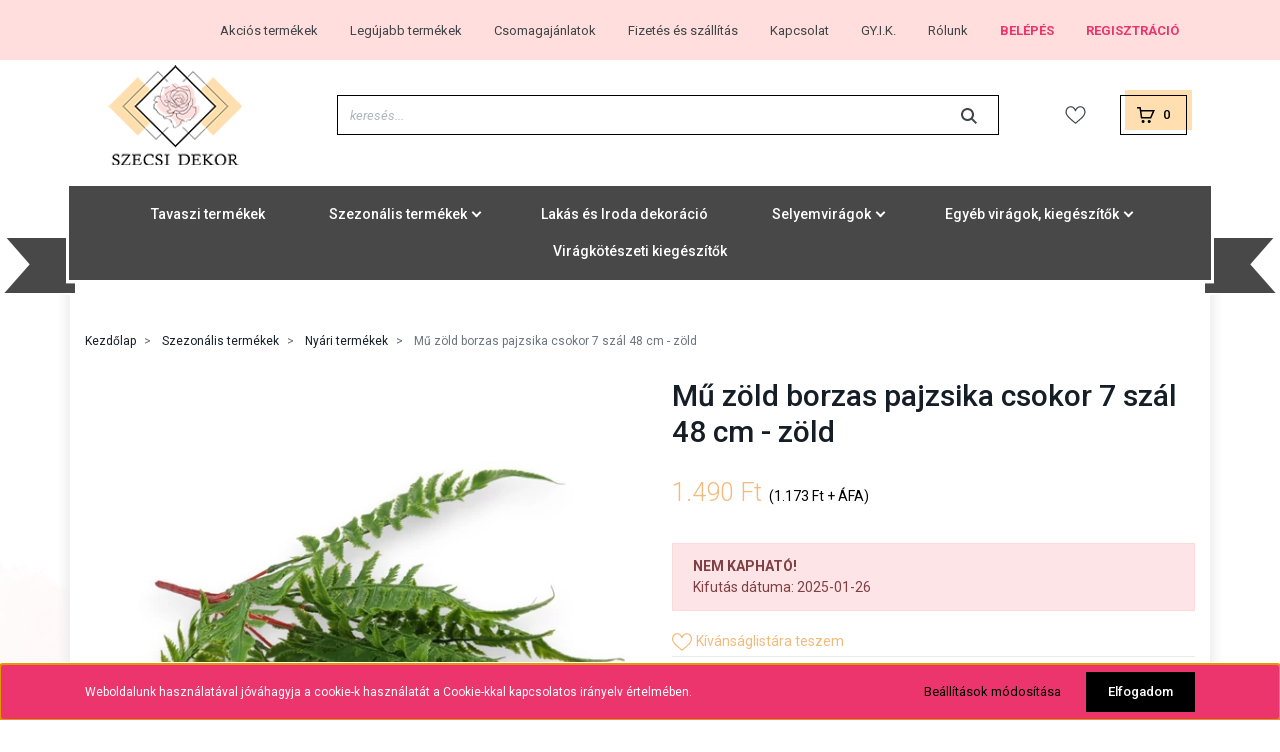

--- FILE ---
content_type: text/html; charset=UTF-8
request_url: https://szecsidekor.hu/mu-zold-borzas-pajzsika-csokor-7-szal-48-cm-zold-6808
body_size: 25091
content:
<!DOCTYPE html>
<html lang="hu" dir="ltr">
<head>
    <title>Mű zöld borzas pajzsika csokor 7 szál 48 cm - zöld</title>
    <meta charset="utf-8">
    <meta name="description" content="Hamvas festésű, dús, nagy levelű borzas pajzsika csokor, leszedhető tövekkel. Termékünk az alábbi cikkszámon ST-2288-1 található, ára: 1.490 Ft">
    <meta name="robots" content="noindex, nofollow">
    <link rel="image_src" href="https://szecsidekor.cdn.shoprenter.hu/custom/szecsidekor/image/data/product/ST20/228810.jpg.webp?lastmod=1718373743.1656407119">
    <meta property="og:title" content="Mű zöld borzas pajzsika csokor 7 szál 48 cm - zöld" />
    <meta property="og:type" content="product" />
    <meta property="og:url" content="https://szecsidekor.hu/mu-zold-borzas-pajzsika-csokor-7-szal-48-cm-zold-6808" />
    <meta property="og:image" content="https://szecsidekor.cdn.shoprenter.hu/custom/szecsidekor/image/cache/w1719h900q100/product/ST20/228810.jpg.webp?lastmod=1718373743.1656407119" />
    <meta property="og:description" content="Mű zöld borzas pajzsika csokor 7 szál 48 cm - zöld" />
    <link href="https://szecsidekor.cdn.shoprenter.hu/custom/szecsidekor/image/data/logo/favicon.ico?lastmod=1716745995.1656407119" rel="icon" />
    <link href="https://szecsidekor.cdn.shoprenter.hu/custom/szecsidekor/image/data/logo/favicon.ico?lastmod=1716745995.1656407119" rel="apple-touch-icon" />
    <base href="https://szecsidekor.hu:443" />
    <meta name="facebook-domain-verification" content="v8ykm2xhzenrwi3u5eczh44gxs00d6" />
<meta name="google-site-verification" content="1l05sWBwGQ_Qe90tkFIYhasy3eALm6vtG3Z8yowvktQ" />
<meta name="google-site-verification" content="jWP4q3eMIbulC6HMcH75ctJ1M7gweYEisC2itJ6MT0s" />

    <meta name="viewport" content="width=device-width initial-scale=1, maximum-scale=1, user-scalable=0">
            <link href="https://szecsidekor.hu/mu-zold-borzas-pajzsika-csokor-7-szal-48-cm-zold-6808" rel="canonical">
    
            
                    
                <link rel="preconnect" href="https://fonts.googleapis.com">
    <link rel="preconnect" href="https://fonts.gstatic.com" crossorigin>
    <link href="https://fonts.googleapis.com/css2?family=Roboto:ital,wght@0,300;0,400;0,500;0,700;0,900;1,300;1,400;1,500;1,700;1,900&display=swap" rel="stylesheet">
    <link href="https://cdnjs.cloudflare.com/ajax/libs/fancybox/3.5.7/jquery.fancybox.min.css" rel="stylesheet" />

            <link rel="stylesheet" href="https://szecsidekor.cdn.shoprenter.hu/custom/szecsidekor/catalog/view/theme/starter_global/style/1726222080.1582880535.1741682268.1691668137.css?v=null.1656407119" media="screen">
            <link rel="stylesheet" href="https://szecsidekor.cdn.shoprenter.hu/custom/szecsidekor/catalog/view/theme/starter_global/stylesheet/stylesheet.css?v=1691668137" media="screen">
        <script>
        window.nonProductQuality = 100;
    </script>
    <script src="//ajax.googleapis.com/ajax/libs/jquery/1.10.2/jquery.min.js"></script>
    <script>window.jQuery || document.write('<script src="https://szecsidekor.cdn.shoprenter.hu/catalog/view/javascript/jquery/jquery-1.10.2.min.js?v=1484139539"><\/script>');</script>
    <script src="//cdn.jsdelivr.net/npm/slick-carousel@1.8.1/slick/slick.min.js"></script>

                
        
    
    <!-- Header JavaScript codes -->
            <script src="https://szecsidekor.cdn.shoprenter.hu/web/compiled/js/base.js?v=1768402759"></script>
                    <script src="https://szecsidekor.cdn.shoprenter.hu/web/compiled/js/countdown.js?v=1768402759"></script>
                    <script src="https://szecsidekor.cdn.shoprenter.hu/web/compiled/js/productreview.js?v=1768402759"></script>
                    <script src="https://szecsidekor.cdn.shoprenter.hu/web/compiled/js/before_starter2_head.js?v=1768402759"></script>
                    <script src="https://szecsidekor.cdn.shoprenter.hu/web/compiled/js/before_starter2_productpage.js?v=1768402759"></script>
                    <script src="https://szecsidekor.cdn.shoprenter.hu/web/compiled/js/nanobar.js?v=1768402759"></script>
                    <!-- Header jQuery onLoad scripts -->
    <script>window.countdownFormat='%D:%H:%M:%S';var BASEURL='https://szecsidekor.hu';Currency={"symbol_left":"","symbol_right":" Ft","decimal_place":0,"decimal_point":",","thousand_point":".","currency":"HUF","value":1};var ShopRenter=ShopRenter||{};ShopRenter.product={"id":6808,"sku":"ST-2288-1","currency":"HUF","unitName":"db","price":1490,"name":"M\u0171 z\u00f6ld borzas pajzsika csokor 7 sz\u00e1l 48 cm - z\u00f6ld","brand":"","currentVariant":{"Sz\u00edn":"Z\u00f6ld","M\u00e9ret":"40-49 cm"},"parent":{"id":6808,"sku":"ST-2288-1","unitName":"db","price":1490,"name":"M\u0171 z\u00f6ld borzas pajzsika csokor 7 sz\u00e1l 48 cm - z\u00f6ld"}};$(document).ready(function(){if(innerWidth>992){$("main").prepend('<div style="width:100%;display:flex;justify-content:center;align-items:center;"><div class="custom_my_line_shadow" style="margin-top:255px;z-index:-1;"></div></div>');$(".custom_my_line_shadow").width($("main .container").outerWidth());$(".custom_my_line_shadow").height($("main").outerHeight()+$(".footer-top-position").outerHeight()+$("footer").outerHeight());$(".custom_my_line_shadow").attr("padding-top",$("main").attr("padding-top"));$("#categoryoffer .row.categoryoffer-row").prepend("<div class='background-custom-my'></div>");$(".background-custom-my").width($(".custom_my_line_shadow").outerWidth());}});$(window).load(function(){var init_relatedproducts_Scroller=function(){$("#relatedproducts .aurora-scroll-click-mode").each(function(){var max=0;$(this).find($(".list_prouctname")).each(function(){var h=$(this).height();max=h>max?h:max;});$(this).find($(".list_prouctname")).each(function(){$(this).height(max);});});$("#relatedproducts .aurora-scroll-click-mode").auroraScroll({autoMode:"click",frameRate:60,speed:2.5,direction:-1,elementClass:"product-snapshot",pauseAfter:false,horizontal:true,visible:1,arrowsPosition:1},function(){initAurora();});}
init_relatedproducts_Scroller();});function scrool_custom_code(){if(innerWidth>992)$(".custom_my_line_shadow").height($("main").outerHeight()+$(".footer-top-position").outerHeight()+$("footer").outerHeight()-200);}
$(function(){$('.small').each(function(){if($(this).text()=='Ez a termék szállítható FoxPost csomagautomatába: Igen')
$(this).addClass('d-none');});let lastUrl=location.href;new MutationObserver(()=>{const url=location.href;if(url!==lastUrl){lastUrl=url;onUrlChange();setTimeout(function(){onUrlChange();},1000);setTimeout(function(){onUrlChange();},2000);}}).observe(document,{subtree:true,childList:true});function onUrlChange(){$('.small').each(function(){if($(this).text()=='Ez a termék szállítható FoxPost csomagautomatába: Igen')
$('.shipping-method #accordion .accordion-data-title').each(function(){if($(this).text()=='FoxPost Csomagautomata')
$(this).parent().parent().parent().parent().parent().remove();console.log('Itt kell remove');});if($(this).text()=='Ez a termék szállítható FoxPost csomagautomatába: Igen')
$(this).addClass('d-none');});}
onUrlChange;setTimeout(function(){onUrlChange;},1000);setTimeout(function(){onUrlChange();},2000);});</script><!--Custom header scripts--><script id="mcjs">!function(c,h,i,m,p){m=c.createElement(h),p=c.getElementsByTagName(h)[0],m.async=1,m.src=i,p.parentNode.insertBefore(m,p)}(document,"script","https://chimpstatic.com/mcjs-connected/js/users/4454cc9840693ff840ba0614e/55cba0fb7ecce05c4e643f0bf.js");</script><script type="text/javascript"
src="https://onsite.optimonk.com/script.js?account=189891"
async></script><script src="https://szecsidekor.cdn.shoprenter.hu/web/compiled/js/vue/manifest.bundle.js?v=1768402756"></script><script>var ShopRenter=ShopRenter||{};ShopRenter.onCartUpdate=function(callable){document.addEventListener('cartChanged',callable)};ShopRenter.onItemAdd=function(callable){document.addEventListener('AddToCart',callable)};ShopRenter.onItemDelete=function(callable){document.addEventListener('deleteCart',callable)};ShopRenter.onSearchResultViewed=function(callable){document.addEventListener('AuroraSearchResultViewed',callable)};ShopRenter.onSubscribedForNewsletter=function(callable){document.addEventListener('AuroraSubscribedForNewsletter',callable)};ShopRenter.onCheckoutInitiated=function(callable){document.addEventListener('AuroraCheckoutInitiated',callable)};ShopRenter.onCheckoutShippingInfoAdded=function(callable){document.addEventListener('AuroraCheckoutShippingInfoAdded',callable)};ShopRenter.onCheckoutPaymentInfoAdded=function(callable){document.addEventListener('AuroraCheckoutPaymentInfoAdded',callable)};ShopRenter.onCheckoutOrderConfirmed=function(callable){document.addEventListener('AuroraCheckoutOrderConfirmed',callable)};ShopRenter.onCheckoutOrderPaid=function(callable){document.addEventListener('AuroraOrderPaid',callable)};ShopRenter.onCheckoutOrderPaidUnsuccessful=function(callable){document.addEventListener('AuroraOrderPaidUnsuccessful',callable)};ShopRenter.onProductPageViewed=function(callable){document.addEventListener('AuroraProductPageViewed',callable)};ShopRenter.onMarketingConsentChanged=function(callable){document.addEventListener('AuroraMarketingConsentChanged',callable)};ShopRenter.onCustomerRegistered=function(callable){document.addEventListener('AuroraCustomerRegistered',callable)};ShopRenter.onCustomerLoggedIn=function(callable){document.addEventListener('AuroraCustomerLoggedIn',callable)};ShopRenter.onCustomerUpdated=function(callable){document.addEventListener('AuroraCustomerUpdated',callable)};ShopRenter.onCartPageViewed=function(callable){document.addEventListener('AuroraCartPageViewed',callable)};ShopRenter.customer={"userId":0,"userClientIP":"3.15.27.106","userGroupId":15,"customerGroupTaxMode":"gross","customerGroupPriceMode":"gross_net_tax","email":"","phoneNumber":"","name":{"firstName":"","lastName":""}};ShopRenter.theme={"name":"starter_global","family":"starter","parent":""};ShopRenter.shop={"name":"szecsidekor","locale":"hu","currency":{"code":"HUF","rate":1},"domain":"szecsidekor.myshoprenter.hu"};ShopRenter.page={"route":"product\/product","queryString":"mu-zold-borzas-pajzsika-csokor-7-szal-48-cm-zold-6808"};ShopRenter.formSubmit=function(form,callback){callback();};let loadedAsyncScriptCount=0;function asyncScriptLoaded(position){loadedAsyncScriptCount++;if(position==='body'){if(document.querySelectorAll('.async-script-tag').length===loadedAsyncScriptCount){if(/complete|interactive|loaded/.test(document.readyState)){document.dispatchEvent(new CustomEvent('asyncScriptsLoaded',{}));}else{document.addEventListener('DOMContentLoaded',()=>{document.dispatchEvent(new CustomEvent('asyncScriptsLoaded',{}));});}}}}</script><script type="text/javascript"async class="async-script-tag"onload="asyncScriptLoaded('header')"src="https://widget.molin.ai/shop-ai.js?w=oelz3dfl"></script><script type="text/javascript"src="https://szecsidekor.cdn.shoprenter.hu/web/compiled/js/vue/customerEventDispatcher.bundle.js?v=1768402756"></script>                <script>window["bp"]=window["bp"]||function(){(window["bp"].q=window["bp"].q||[]).push(arguments);};window["bp"].l=1*new Date();scriptElement=document.createElement("script");firstScript=document.getElementsByTagName("script")[0];scriptElement.async=true;scriptElement.src='https://pixel.barion.com/bp.js';firstScript.parentNode.insertBefore(scriptElement,firstScript);window['barion_pixel_id']='BP-0ydxN5oMQF-5B ';bp('init','addBarionPixelId','BP-0ydxN5oMQF-5B ');</script><noscript>
    <img height="1" width="1" style="display:none" alt="Barion Pixel" src="https://pixel.barion.com/a.gif?ba_pixel_id='BP-0ydxN5oMQF-5B '&ev=contentView&noscript=1">
</noscript>
                        <script type="text/javascript" src="https://szecsidekor.cdn.shoprenter.hu/web/compiled/js/vue/fullBarionPixel.bundle.js?v=1768402756"></script>


            
            <script>window.dataLayer=window.dataLayer||[];function gtag(){dataLayer.push(arguments)};var ShopRenter=ShopRenter||{};ShopRenter.config=ShopRenter.config||{};ShopRenter.config.googleConsentModeDefaultValue="denied";</script>                        <script type="text/javascript" src="https://szecsidekor.cdn.shoprenter.hu/web/compiled/js/vue/googleConsentMode.bundle.js?v=1768402756"></script>

            <!-- Meta Pixel Code -->
<script>
  !function(f,b,e,v,n,t,s)
  {if(f.fbq)return;n=f.fbq=function(){n.callMethod?
  n.callMethod.apply(n,arguments):n.queue.push(arguments)};
  if(!f._fbq)f._fbq=n;n.push=n;n.loaded=!0;n.version='2.0';
  n.queue=[];t=b.createElement(e);t.async=!0;
  t.src=v;s=b.getElementsByTagName(e)[0];
  s.parentNode.insertBefore(t,s)}(window, document,'script',
  'https://connect.facebook.net/en_US/fbevents.js');
  fbq('consent', 'revoke');
fbq('init', '1650514085333345');
  fbq('track', 'PageView');
document.addEventListener('AuroraProductPageViewed', function(auroraEvent) {
                    fbq('track', 'ViewContent', {
                        content_type: 'product',
                        content_ids: [auroraEvent.detail.product.id.toString()],
                        value: parseFloat(auroraEvent.detail.product.grossUnitPrice),
                        currency: auroraEvent.detail.product.currency
                    }, {
                        eventID: auroraEvent.detail.event.id
                    });
                });
document.addEventListener('AuroraAddedToCart', function(auroraEvent) {
    var fbpId = [];
    var fbpValue = 0;
    var fbpCurrency = '';

    auroraEvent.detail.products.forEach(function(item) {
        fbpValue += parseFloat(item.grossUnitPrice) * item.quantity;
        fbpId.push(item.id);
        fbpCurrency = item.currency;
    });


    fbq('track', 'AddToCart', {
        content_ids: fbpId,
        content_type: 'product',
        value: fbpValue,
        currency: fbpCurrency
    }, {
        eventID: auroraEvent.detail.event.id
    });
})
window.addEventListener('AuroraMarketingCookie.Changed', function(event) {
            let consentStatus = event.detail.isAccepted ? 'grant' : 'revoke';
            if (typeof fbq === 'function') {
                fbq('consent', consentStatus);
            }
        });
</script>
<noscript><img height="1" width="1" style="display:none"
  src="https://www.facebook.com/tr?id=1650514085333345&ev=PageView&noscript=1"
/></noscript>
<!-- End Meta Pixel Code -->
            
            
            
                <!--Global site tag(gtag.js)--><script async src="https://www.googletagmanager.com/gtag/js?id=G-51QQ1ERB7X"></script><script>window.dataLayer=window.dataLayer||[];function gtag(){dataLayer.push(arguments);}
gtag('js',new Date());gtag('config','G-51QQ1ERB7X');gtag('config','AW-16928511942',{"allow_enhanced_conversions":true});</script>                                <script type="text/javascript" src="https://szecsidekor.cdn.shoprenter.hu/web/compiled/js/vue/GA4EventSender.bundle.js?v=1768402756"></script>

    
    
</head>
<body id="body" class="page-body product-page-body starter_global-body desktop-device-body" role="document" style="background-image:url('/custom/szecsidekor/image/data/design/hatter.jpg');" onscroll="scrool_custom_code()">
<script>var bodyComputedStyle=window.getComputedStyle(document.body);ShopRenter.theme.breakpoints={'xs':parseInt(bodyComputedStyle.getPropertyValue('--breakpoint-xs')),'sm':parseInt(bodyComputedStyle.getPropertyValue('--breakpoint-sm')),'md':parseInt(bodyComputedStyle.getPropertyValue('--breakpoint-md')),'lg':parseInt(bodyComputedStyle.getPropertyValue('--breakpoint-lg')),'xl':parseInt(bodyComputedStyle.getPropertyValue('--breakpoint-xl'))}</script>
                    

<!-- cached --><div class="Fixed nanobar js-nanobar-first-login">
    <div class="container nanobar-container">
        <div class="row flex-column flex-sm-row">
            <div class="col-12 col-sm-6 col-lg-8 nanobar-text-cookies align-self-center text-sm-left">
                Weboldalunk használatával jóváhagyja a cookie-k használatát a Cookie-kkal kapcsolatos irányelv értelmében.
            </div>
            <div class="col-12 col-sm-6 col-lg-4 nanobar-buttons m-sm-0 text-center text-sm-right">
                <a href="" class="btn btn-link nanobar-settings-button js-nanobar-settings-button">
                    Beállítások módosítása
                </a>
                <a href="" class="btn btn-primary nanobar-btn js-nanobar-close-cookies" data-button-save-text="Beállítások mentése">
                    Elfogadom
                </a>
            </div>
        </div>
        <div class="nanobar-cookies js-nanobar-cookies flex-column flex-sm-row text-left pt-3 mt-3" style="display: none;">
            <div class="form-check pt-2 pb-2 pr-2 mb-0">
                <input class="form-check-input" type="checkbox" name="required_cookies" disabled checked />
                <label class="form-check-label">
                    Szükséges cookie-k
                    <div class="cookies-help-text text-muted">
                        Ezek a cookie-k segítenek abban, hogy a webáruház használható és működőképes legyen.
                    </div>
                </label>
            </div>
            <div class="form-check pt-2 pb-2 pr-2 mb-0">
                <input class="form-check-input js-nanobar-marketing-cookies" type="checkbox" name="marketing_cookies"
                         checked />
                <label class="form-check-label">
                    Marketing cookie-k
                    <div class="cookies-help-text text-muted">
                        Ezeket a cookie-k segítenek abban, hogy az Ön érdeklődési körének megfelelő reklámokat és termékeket jelenítsük meg a webáruházban.
                    </div>
                </label>
            </div>
        </div>
    </div>
</div>

<script>
    (function ($) {
        $(document).ready(function () {
            new AuroraNanobar.FirstLogNanobarCheckbox(jQuery('.js-nanobar-first-login'), 'bottom');
        });
    })(jQuery);
</script>
<!-- /cached -->
<!-- cached --><div class="Fixed nanobar js-nanobar-free-shipping">
    <div class="container nanobar-container">
        <button type="button" class="close js-nanobar-close" aria-label="Close">
            <span aria-hidden="true">&times;</span>
        </button>
        <div class="nanobar-text px-3"></div>
    </div>
</div>

<script>$(document).ready(function(){document.nanobarInstance=new AuroraNanobar.FreeShippingNanobar($('.js-nanobar-free-shipping'),'bottom','0','','1');});</script><!-- /cached -->
                <!-- page-wrap -->

                <div class="page-wrap">
                                                
    <header class="sticky-header d-none d-lg-block" style="border:none;background:#ffffff;">
		
                    <div class="header-top-line">
                <div class="container">
                    <div class="header-top d-flex">
                        <div class="header-top-left d-flex align-items-center">
                            
                            
                        </div>
                        <div class="header-top-right d-flex ml-auto">
                            <!-- cached -->
    <ul class="nav headermenu-list">
                    <li class="nav-item">
                <a
                    href="https://szecsidekor.hu/index.php?route=product/list&amp;special=1"
                    target="_self"
                    class="nav-link"
                    title="Akciós termékek"
                >
                    Akciós termékek
                </a>
                            </li>
                    <li class="nav-item">
                <a
                    href="https://szecsidekor.hu/index.php?route=product/list&amp;latest=52"
                    target="_self"
                    class="nav-link"
                    title="Legújabb termékek"
                >
                    Legújabb termékek
                </a>
                            </li>
                    <li class="nav-item">
                <a
                    href="https://szecsidekor.hu/csomagajanlatok-74"
                    target="_self"
                    class="nav-link"
                    title="Csomagajánlatok"
                >
                    Csomagajánlatok
                </a>
                            </li>
                    <li class="nav-item">
                <a
                    href="https://szecsidekor.hu/fizetes-szallitas"
                    target="_self"
                    class="nav-link"
                    title="Fizetés és szállítás"
                >
                    Fizetés és szállítás
                </a>
                            </li>
                    <li class="nav-item">
                <a
                    href="https://szecsidekor.hu/index.php?route=information/contact"
                    target="_self"
                    class="nav-link"
                    title="Kapcsolat"
                >
                    Kapcsolat
                </a>
                            </li>
                    <li class="nav-item">
                <a
                    href="https://szecsidekor.hu/gyik"
                    target="_self"
                    class="nav-link"
                    title="GY.I.K."
                >
                    GY.I.K.
                </a>
                            </li>
                    <li class="nav-item">
                <a
                    href="https://szecsidekor.hu/rolunk"
                    target="_self"
                    class="nav-link"
                    title="Rólunk"
                >
                    Rólunk
                </a>
                            </li>
            </ul>
            <script>$(function(){if($(window).width()>992){window.addEventListener('load',function(){var menu_triggers=document.querySelectorAll('.headermenu-list li.dropdown > a');for(var i=0;i<menu_triggers.length;i++){menu_triggers[i].addEventListener('focus',function(e){for(var j=0;j<menu_triggers.length;j++){menu_triggers[j].parentNode.classList.remove('focus');}
this.parentNode.classList.add('focus');},false);menu_triggers[i].addEventListener('touchend',function(e){if(!this.parentNode.classList.contains('focus')){e.preventDefault();e.target.focus();}},false);}},false);}});</script>    <!-- /cached -->
                            <!-- cached -->
    <ul class="nav login-list">
                    <li class="nav-item">
                <a class="nav-link" href="index.php?route=account/login" title="Belépés">
                    Belépés
                </a>
            </li>
            <li class="nav-item">
                <a class="nav-link" href="index.php?route=account/create" title="Regisztráció">
                    Regisztráció
                </a>
            </li>
            </ul>
<!-- /cached -->
                        </div>
                    </div>
                </div>
            </div>
            <div class="header-bottom-line">
                <div class="container">
                    <div class="header-bottom">
                        <nav class="navbar navbar-expand-lg justify-content-between">
                            <!-- cached -->
    <a class="navbar-brand" href="/"><img style="border: 0; max-width: 180px;" src="https://szecsidekor.cdn.shoprenter.hu/custom/szecsidekor/image/cache/w180h100m00/design/logo.png?v=1655807404" title="Szecsi Dekor Trade Kft." alt="Szecsi Dekor Trade Kft." /></a>
<!-- /cached -->
                                                            
<div class="dropdown search-module d-flex">
    <div class="input-group">
        <input class="form-control disableAutocomplete" type="text" placeholder="keresés..." value=""
               id="filter_keyword" 
               onclick="this.value=(this.value==this.defaultValue)?'':this.value;"/>
        <div class="input-group-append">
            <button class="btn btn-link" onclick="moduleSearch();">
                <svg width="16" height="16" viewBox="0 0 16 16" fill="currentColor" xmlns="https://www.w3.org/2000/svg">
    <path d="M11.7417 10.3275C12.529 9.25236 12.9999 7.93169 12.9999 6.49999C12.9999 2.91602 10.0839 0 6.49996 0C2.91599 0 0 2.91602 0 6.49999C0 10.084 2.91602 13 6.49999 13C7.93169 13 9.25248 12.529 10.3277 11.7416L14.586 15.9999L16 14.5859C16 14.5858 11.7417 10.3275 11.7417 10.3275ZM6.49999 11C4.01854 11 2.00001 8.98143 2.00001 6.49999C2.00001 4.01854 4.01854 2.00001 6.49999 2.00001C8.98143 2.00001 11 4.01854 11 6.49999C11 8.98143 8.9814 11 6.49999 11Z" fill="#3F4547"/>
</svg>

            </button>
        </div>
    </div>
 
    <input type="hidden" id="filter_description" value="0"/>
    <input type="hidden" id="search_shopname" value="szecsidekor"/>
    <div id="results" class="dropdown-menu search-results p-0"></div>
</div>



                                                        <hx:include src="/_fragment?_path=_format%3Dhtml%26_locale%3Den%26_controller%3Dmodule%252Fwishlist&amp;_hash=kcNEwITy7%2B9vek9vB%2BxCPiw7qCfK26qQNgbIn%2B4yuD4%3D"></hx:include>
                            <div id="js-cart">
                                <hx:include src="/_fragment?_path=_format%3Dhtml%26_locale%3Den%26_controller%3Dmodule%252Fcart&amp;_hash=oaouz3ugneMD7Z0vDLJlbmUMFQXO9Ard32RtDpjcJis%3D"></hx:include>
                            </div>
                        </nav> 
                    </div>
                </div>
                           <div class="header_bottom_bottom" style="display:flex;justify-content:center;align-items:center;">
							   <img style="margin-top:25px;margin-right:-8px;" src="/custom/szecsidekor/image/data/design/alak1.png">
							   <div style="background-color:#484848;padding:10px;">
							   


                    
            <div id="module_category_wrapper" class="module-category-wrapper">
    
    <div id="category" class="module content-module header-position category-module" >
                <div class="module-body">
                        <div id="category-nav">
            


<ul class="nav nav-pills category category-menu sf-menu sf-horizontal cached">
    <li id="cat_180" class="nav-item item category-list module-list even">
    <a href="https://szecsidekor.hu/tavaszi-termekek" class="nav-link">
                Tavaszi termékek
    </a>
    </li><li id="cat_168" class="nav-item item category-list module-list parent odd">
    <a href="https://szecsidekor.hu/szezonalis-termekek" class="nav-link">
                Szezonális termékek
    </a>
            <ul class="nav flex-column children"><li id="cat_247" class="nav-item item category-list module-list even">
    <a href="https://szecsidekor.hu/szezonalis-termekek/valentin-nap" class="nav-link">
                Valentin nap
    </a>
    </li><li id="cat_248" class="nav-item item category-list module-list odd">
    <a href="https://szecsidekor.hu/szezonalis-termekek/huveti-termekek" class="nav-link">
                Húsvéti termékek
    </a>
    </li><li id="cat_182" class="nav-item item category-list module-list even">
    <a href="https://szecsidekor.hu/szezonalis-termekek/nyari-termekek" class="nav-link">
                Nyári termékek
    </a>
    </li><li id="cat_183" class="nav-item item category-list module-list odd">
    <a href="https://szecsidekor.hu/szezonalis-termekek/oszi-termekek" class="nav-link">
                Őszi termékek
    </a>
    </li><li id="cat_265" class="nav-item item category-list module-list even">
    <a href="https://szecsidekor.hu/szezonalis-termekek/teli-termekek" class="nav-link">
                Téli termékek
    </a>
    </li><li id="cat_239" class="nav-item item category-list module-list odd">
    <a href="https://szecsidekor.hu/szezonalis-termekek/eskuvoi-termekek" class="nav-link">
                Esküvői Termékek
    </a>
    </li><li id="cat_273" class="nav-item item category-list module-list even">
    <a href="https://szecsidekor.hu/szezonalis-termekek/anyak-napja" class="nav-link">
                Anyák napja
    </a>
    </li><li id="cat_184" class="nav-item item category-list module-list odd">
    <a href="https://szecsidekor.hu/szezonalis-termekek/karacsonyi-termekek" class="nav-link">
                Karácsonyi termékek
    </a>
    </li></ul>
    </li><li id="cat_272" class="nav-item item category-list module-list even">
    <a href="https://szecsidekor.hu/lakas-es-iroda-dekoracio" class="nav-link">
                Lakás és Iroda dekoráció
    </a>
    </li><li id="cat_251" class="nav-item item category-list module-list parent odd">
    <a href="https://szecsidekor.hu/selyemviragok" class="nav-link">
                Selyemvirágok
    </a>
            <ul class="nav flex-column children"><li id="cat_212" class="nav-item item category-list module-list even">
    <a href="https://szecsidekor.hu/selyemviragok/real-touch-212" class="nav-link">
                Real touch
    </a>
    </li><li id="cat_192" class="nav-item item category-list module-list odd">
    <a href="https://szecsidekor.hu/selyemviragok/csokrok" class="nav-link">
                Csokrok
    </a>
    </li><li id="cat_200" class="nav-item item category-list module-list even">
    <a href="https://szecsidekor.hu/selyemviragok/mu-zoldek" class="nav-link">
                Mű zöldek
    </a>
    </li><li id="cat_221" class="nav-item item category-list module-list odd">
    <a href="https://szecsidekor.hu/selyemviragok/szukkulensek" class="nav-link">
                Szukkulensek
    </a>
    </li><li id="cat_216" class="nav-item item category-list module-list even">
    <a href="https://szecsidekor.hu/selyemviragok/fejviragok" class="nav-link">
                Fejvirágok	
    </a>
    </li><li id="cat_207" class="nav-item item category-list module-list odd">
    <a href="https://szecsidekor.hu/selyemviragok/szalas-viragok" class="nav-link">
                Szálas virágok
    </a>
    </li><li id="cat_254" class="nav-item item category-list module-list even">
    <a href="https://szecsidekor.hu/selyemviragok/futo-mu-novenyek" class="nav-link">
                Futó mű növények
    </a>
    </li></ul>
    </li><li id="cat_230" class="nav-item item category-list module-list parent even">
    <a href="https://szecsidekor.hu/egyeb-viragok-kiegeszitok" class="nav-link">
                Egyéb virágok, kiegészítők			
    </a>
            <ul class="nav flex-column children"><li id="cat_232" class="nav-item item category-list module-list even">
    <a href="https://szecsidekor.hu/egyeb-viragok-kiegeszitok/koszoru" class="nav-link">
                Koszorú
    </a>
    </li><li id="cat_234" class="nav-item item category-list module-list odd">
    <a href="https://szecsidekor.hu/egyeb-viragok-kiegeszitok/cserepes-beultetos-muviragok" class="nav-link">
                Cserepes, beültetős művirágok 
    </a>
    </li><li id="cat_242" class="nav-item item category-list module-list parent even">
    <a href="https://szecsidekor.hu/egyeb-viragok-kiegeszitok/feliratok-koszonto-kartyak" class="nav-link">
                Feliratok, köszöntő kártyák
    </a>
            <ul class="nav flex-column children"><li id="cat_255" class="nav-item item category-list module-list even">
    <a href="https://szecsidekor.hu/egyeb-viragok-kiegeszitok/feliratok-koszonto-kartyak/szuletesnapi-kartyak" class="nav-link">
                Születésnapi kártyák
    </a>
    </li><li id="cat_258" class="nav-item item category-list module-list odd">
    <a href="https://szecsidekor.hu/egyeb-viragok-kiegeszitok/feliratok-koszonto-kartyak/nevnapi-kartyak" class="nav-link">
                Névnapi kártyák
    </a>
    </li><li id="cat_261" class="nav-item item category-list module-list even">
    <a href="https://szecsidekor.hu/egyeb-viragok-kiegeszitok/feliratok-koszonto-kartyak/sok-szeretettel-kartyak" class="nav-link">
                Sok szeretettel kártyák
    </a>
    </li><li id="cat_262" class="nav-item item category-list module-list odd">
    <a href="https://szecsidekor.hu/egyeb-viragok-kiegeszitok/feliratok-koszonto-kartyak/altalanos-kartyak" class="nav-link">
                Általános kártyák
    </a>
    </li></ul>
    </li><li id="cat_235" class="nav-item item category-list module-list odd">
    <a href="https://szecsidekor.hu/egyeb-viragok-kiegeszitok/pikkek" class="nav-link">
                Pikkek
    </a>
    </li><li id="cat_268" class="nav-item item category-list module-list even">
    <a href="https://szecsidekor.hu/egyeb-viragok-kiegeszitok/mutermesek-mugyomolcsok" class="nav-link">
                Műtermések, műgyümölcsök
    </a>
    </li><li id="cat_270" class="nav-item item category-list module-list odd">
    <a href="https://szecsidekor.hu/egyeb-viragok-kiegeszitok/figurak-talak8894" class="nav-link">
                Figurák, tálak
    </a>
    </li></ul>
    </li><li id="cat_245" class="nav-item item category-list module-list odd">
    <a href="https://szecsidekor.hu/viragkoteszeti-kiegeszitok" class="nav-link">
                Virágkötészeti kiegészítők
    </a>
    </li>
</ul>

<script>$(function(){$("ul.category").superfish({animation:{opacity:'show'},popUpSelector:"ul.category,ul.children,.js-subtree-dropdown",delay:400,speed:'normal',hoverClass:'js-sf-hover'});});</script>        </div>
            </div>
                                </div>
    
            </div>
    
							   </div>
							   <img style="margin-top:25px;margin-left:-8px;" src="/custom/szecsidekor/image/data/design/alak2.png">
						</div> 
            </div>
            </header>

                            
            <main class="has-sticky">
                            
    
    <div class="container">
                <nav aria-label="breadcrumb">
        <ol class="breadcrumb" itemscope itemtype="https://schema.org/BreadcrumbList">
                            <li class="breadcrumb-item"  itemprop="itemListElement" itemscope itemtype="https://schema.org/ListItem">
                                            <a itemprop="item" href="https://szecsidekor.hu">
                            <span itemprop="name">Kezdőlap</span>
                        </a>
                    
                    <meta itemprop="position" content="1" />
                </li>
                            <li class="breadcrumb-item"  itemprop="itemListElement" itemscope itemtype="https://schema.org/ListItem">
                                            <a itemprop="item" href="https://szecsidekor.hu/szezonalis-termekek">
                            <span itemprop="name">Szezonális termékek</span>
                        </a>
                    
                    <meta itemprop="position" content="2" />
                </li>
                            <li class="breadcrumb-item"  itemprop="itemListElement" itemscope itemtype="https://schema.org/ListItem">
                                            <a itemprop="item" href="https://szecsidekor.hu/szezonalis-termekek/nyari-termekek">
                            <span itemprop="name">Nyári termékek</span>
                        </a>
                    
                    <meta itemprop="position" content="3" />
                </li>
                            <li class="breadcrumb-item active" aria-current="page" itemprop="itemListElement" itemscope itemtype="https://schema.org/ListItem">
                                            <span itemprop="name">Mű zöld borzas pajzsika csokor 7 szál 48 cm - zöld</span>
                    
                    <meta itemprop="position" content="4" />
                </li>
                    </ol>
    </nav>


        <div class="row">
            <section class="col one-column-content">
                <div class="flypage" itemscope itemtype="//schema.org/Product">
                                            <div class="page-head">
                                                    </div>
                    
                                            <div class="page-body">
                                <section class="product-page-top">
        <form action="https://szecsidekor.hu/index.php?route=checkout/cart" method="post" enctype="multipart/form-data" id="product">
            <div class="row">
                <div class="col-md-6 product-page-left">
                    <div class="product-image-box">
                        <div class="product-image position-relative">
                                

<div class="product_badges vertical-orientation">
    </div>


<div id="product-image-container">
        <div class="product-image-main" >
        <a href="https://szecsidekor.cdn.shoprenter.hu/custom/szecsidekor/image/cache/w900h900wt1q100/product/ST20/228810.jpg.webp?lastmod=1718373743.1656407119"
           title="Kép 1/4 - Mű zöld borzas pajzsika csokor 7 szál 48 cm - zöld szemből"
           data-caption="Kép 1/4 - Mű zöld borzas pajzsika csokor 7 szál 48 cm - zöld szemből"
           class="product-image-link fancybox-product" id="product-image-link"
           data-fancybox="images"
        >
            <img class="product-image-element img-fluid" itemprop="image" src="https://szecsidekor.cdn.shoprenter.hu/custom/szecsidekor/image/cache/w570h570wt1q100/product/ST20/228810.jpg.webp?lastmod=1718373743.1656407119" data-index="0" title="Mű zöld borzas pajzsika csokor 7 szál 48 cm - zöld szemből" alt="Mű zöld borzas pajzsika csokor 7 szál 48 cm - zöld szemből" id="image"/>
        </a>
    </div>
                    <div class="product-images">
                                                                            <div class="product-image-outer">
                    <img
                        src="https://szecsidekor.cdn.shoprenter.hu/custom/szecsidekor/image/cache/w70h70wt1q100/product/ST20/228810.jpg.webp?lastmod=1718373743.1656407119"
                        class="product-secondary-image thumb-active"
                        data-index="0"
                        data-popup="https://szecsidekor.cdn.shoprenter.hu/custom/szecsidekor/image/cache/w900h900wt1q100/product/ST20/228810.jpg.webp?lastmod=1718373743.1656407119"
                        data-secondary_src="https://szecsidekor.cdn.shoprenter.hu/custom/szecsidekor/image/cache/w570h570wt1q100/product/ST20/228810.jpg.webp?lastmod=1718373743.1656407119"
                        title="Kép 1/4 - Mű zöld borzas pajzsika csokor 7 szál 48 cm - zöld szemből"
                        alt="Kép 1/4 - Mű zöld borzas pajzsika csokor 7 szál 48 cm - zöld szemből"
                    />
                </div>
                                                                            <div class="product-image-outer">
                    <img
                        src="https://szecsidekor.cdn.shoprenter.hu/custom/szecsidekor/image/cache/w70h70wt1q100/product/ST20/228811.jpg.webp?lastmod=1715779008.1656407119"
                        class="product-secondary-image"
                        data-index="1"
                        data-popup="https://szecsidekor.cdn.shoprenter.hu/custom/szecsidekor/image/cache/w900h900wt1q100/product/ST20/228811.jpg.webp?lastmod=1715779008.1656407119"
                        data-secondary_src="https://szecsidekor.cdn.shoprenter.hu/custom/szecsidekor/image/cache/w570h570wt1q100/product/ST20/228811.jpg.webp?lastmod=1715779008.1656407119"
                        title="Kép 2/4 - Mű zöld borzas pajzsika csokor 7 szál 48 cm - zöld oldalt"
                        alt="Kép 2/4 - Mű zöld borzas pajzsika csokor 7 szál 48 cm - zöld oldalt"
                    />
                </div>
                                                                            <div class="product-image-outer">
                    <img
                        src="https://szecsidekor.cdn.shoprenter.hu/custom/szecsidekor/image/cache/w70h70wt1q100/product/ST20/228812.jpg.webp?lastmod=1715779008.1656407119"
                        class="product-secondary-image"
                        data-index="2"
                        data-popup="https://szecsidekor.cdn.shoprenter.hu/custom/szecsidekor/image/cache/w900h900wt1q100/product/ST20/228812.jpg.webp?lastmod=1715779008.1656407119"
                        data-secondary_src="https://szecsidekor.cdn.shoprenter.hu/custom/szecsidekor/image/cache/w570h570wt1q100/product/ST20/228812.jpg.webp?lastmod=1715779008.1656407119"
                        title="Kép 3/4 - Mű zöld borzas pajzsika csokor 7 szál 48 cm - zöld hátul"
                        alt="Kép 3/4 - Mű zöld borzas pajzsika csokor 7 szál 48 cm - zöld hátul"
                    />
                </div>
                                                                            <div class="product-image-outer">
                    <img
                        src="https://szecsidekor.cdn.shoprenter.hu/custom/szecsidekor/image/cache/w70h70wt1q100/product/ST20/228813.jpg.webp?lastmod=1715779008.1656407119"
                        class="product-secondary-image"
                        data-index="3"
                        data-popup="https://szecsidekor.cdn.shoprenter.hu/custom/szecsidekor/image/cache/w900h900wt1q100/product/ST20/228813.jpg.webp?lastmod=1715779008.1656407119"
                        data-secondary_src="https://szecsidekor.cdn.shoprenter.hu/custom/szecsidekor/image/cache/w570h570wt1q100/product/ST20/228813.jpg.webp?lastmod=1715779008.1656407119"
                        title="Kép 4/4 - Mű zöld borzas pajzsika csokor 7 szál 48 cm - zöld álló"
                        alt="Kép 4/4 - Mű zöld borzas pajzsika csokor 7 szál 48 cm - zöld álló"
                    />
                </div>
                    </div>
    </div>

<script>$(document).ready(function(){var $productMainImage=$('.product-image-main');var $productImageLink=$('#product-image-link');var $productImage=$('#image');var $productImageVideo=$('#product-image-video');var $productSecondaryImage=$('.product-secondary-image');var imageTitle=$productImageLink.attr('title');$('.product-images').slick({slidesToShow:4,slidesToScroll:1,draggable:false,infinite:false,focusOnSelect:false});$productSecondaryImage.on('click',function(){$productImage.attr('src',$(this).data('secondary_src'));$productImage.attr('data-index',$(this).data('index'));$productImageLink.attr('href',$(this).data('popup'));$productSecondaryImage.removeClass('thumb-active');$(this).addClass('thumb-active');if($productImageVideo.length){if($(this).data('video_image')){$productMainImage.hide();$productImageVideo.show();}else{$productImageVideo.hide();$productMainImage.show();}}
$productImage.magnify();});$productImageLink.on('click',function(){$(this).attr("title",imageTitle);$.fancybox.open([{"src":"https:\/\/szecsidekor.cdn.shoprenter.hu\/custom\/szecsidekor\/image\/cache\/w900h900wt1q100\/product\/ST20\/228810.jpg.webp?lastmod=1718373743.1656407119","opts":{"caption":"K\u00e9p 1\/4 - M\u0171 z\u00f6ld borzas pajzsika csokor 7 sz\u00e1l 48 cm - z\u00f6ld szemb\u0151l"}},{"src":"https:\/\/szecsidekor.cdn.shoprenter.hu\/custom\/szecsidekor\/image\/cache\/w900h900wt1q100\/product\/ST20\/228811.jpg.webp?lastmod=1715779008.1656407119","opts":{"caption":"K\u00e9p 2\/4 - M\u0171 z\u00f6ld borzas pajzsika csokor 7 sz\u00e1l 48 cm - z\u00f6ld oldalt"}},{"src":"https:\/\/szecsidekor.cdn.shoprenter.hu\/custom\/szecsidekor\/image\/cache\/w900h900wt1q100\/product\/ST20\/228812.jpg.webp?lastmod=1715779008.1656407119","opts":{"caption":"K\u00e9p 3\/4 - M\u0171 z\u00f6ld borzas pajzsika csokor 7 sz\u00e1l 48 cm - z\u00f6ld h\u00e1tul"}},{"src":"https:\/\/szecsidekor.cdn.shoprenter.hu\/custom\/szecsidekor\/image\/cache\/w900h900wt1q100\/product\/ST20\/228813.jpg.webp?lastmod=1715779008.1656407119","opts":{"caption":"K\u00e9p 4\/4 - M\u0171 z\u00f6ld borzas pajzsika csokor 7 sz\u00e1l 48 cm - z\u00f6ld \u00e1ll\u00f3"}}],{index:$productImageLink.find('img').attr('data-index'),tpl:{next:'<a title="Következő" class="fancybox-nav fancybox-next"><span></span></a>',prev:'<a title="Előző" class="fancybox-nav fancybox-prev"><span></span></a>'}});return false;});$productImage.magnify();});</script>
    <script src="https://cdnjs.cloudflare.com/ajax/libs/magnify/2.3.3/js/jquery.magnify.min.js"></script>

                        </div>
                            <div class="position-5-wrapper">
                    
            </div>

                    </div>
                                            <div class="tags-wrapper">
                            <div class="tags d-flex flex-wrap">
                                <div class="tags-title mr-1">Termék címkék:</div>
                                                                    <a href="https://szecsidekor.hu/index.php?route=product/list&keyword=borzas"> borzas </a>,&nbsp;                                                                     <a href="https://szecsidekor.hu/index.php?route=product/list&keyword=csokor"> csokor </a>,&nbsp;                                                                     <a href="https://szecsidekor.hu/index.php?route=product/list&keyword=dekor"> dekor </a>,&nbsp;                                                                     <a href="https://szecsidekor.hu/index.php?route=product/list&keyword=hamvas"> hamvas </a>,&nbsp;                                                                     <a href="https://szecsidekor.hu/index.php?route=product/list&keyword=homogén"> homogén </a>,&nbsp;                                                                     <a href="https://szecsidekor.hu/index.php?route=product/list&keyword=mű zöld"> mű zöld </a>,&nbsp;                                                                     <a href="https://szecsidekor.hu/index.php?route=product/list&keyword=pajzsika"> pajzsika </a>                                                            </div>
                        </div>
                                    </div>
                <div class="col-md-6 product-page-right">
                    <h1 class="page-head-title product-page-head-title position-relative">
                        <span class="product-page-product-name" itemprop="name">Mű zöld borzas pajzsika csokor 7 szál 48 cm - zöld</span>
                                            </h1>
                                            <div class="product-page-right-box product-page-price-wrapper" itemprop="offers" itemscope itemtype="//schema.org/Offer">
        <div class="product-page-price-line">
        <div>
                        <span class="product-price product-page-price">1.490 Ft</span>
                            <span class="postfix"> (1.173 Ft + ÁFA)</span>
                    </div>
                <meta itemprop="price" content="1490"/>
        <meta itemprop="priceValidUntil" content="2027-01-17"/>
        <meta itemprop="pricecurrency" content="HUF"/>
        <meta itemprop="category" content="Nyári termékek"/>
        <link itemprop="url" href="https://szecsidekor.hu/mu-zold-borzas-pajzsika-csokor-7-szal-48-cm-zold-6808"/>
        <link itemprop="availability" href="http://schema.org/OutOfStock"/>
    </div>
        </div>
                                        <div class="product-cart-box">
                                                                                                    
                        
                        <div class="product-table-discontinued-wrapper">
    <div class="alert alert-danger" role="alert">
        <div class="product-discounted">
            <strong>NEM KAPHATÓ!</strong>
        </div>
        <div class="product-discounted-date">
            Kifutás dátuma:  2025-01-26
        </div>
    </div>
</div>
                    </div>
                        <div class="position-1-wrapper">
        <table class="product-parameters table">
                            
                            <tr class="product-parameter-row product-wishlist-param-row">
    <td class="no-border" colspan="2">
        <div class="position_1_param">
            <a href="#" class="js-add-to-wishlist d-flex align-items-center" title="Kívánságlistára teszem" data-id="6808">
    <svg class="icon-heart" xmlns="http://www.w3.org/2000/svg" viewBox="0 0 512 512" width="23" height="20" fill="currentColor">
    <path d="M474.6 74.3C449.4 45.6 414.4 29.8 376 29.8c-53.9 0-88.1 32.2-107.3 59.3 -5 7-9.2 14-12.7 20.7 -3.5-6.6-7.8-13.7-12.7-20.7 -19.2-27-53.3-59.2-107.3-59.2 -38.4 0-73.4 15.8-98.6 44.4C13.3 101.6 0 138.2 0 177.4c0 42.6 16.6 82.2 52.3 124.7 31.9 38 77.8 77.1 131 122.4 19.8 16.9 40.3 34.3 62.1 53.4l0.7 0.6c2.8 2.5 6.4 3.7 9.9 3.7s7.1-1.2 9.9-3.7l0.7-0.6c21.8-19.1 42.3-36.5 62.1-53.4 53.2-45.3 99.1-84.4 131-122.4C495.4 259.6 512 220 512 177.4 512 138.2 498.7 101.6 474.6 74.3zM309.2 401.6c-17.1 14.6-34.7 29.5-53.2 45.6 -18.5-16.1-36.1-31.1-53.2-45.6C98.7 312.9 30 254.4 30 177.4c0-31.8 10.6-61.4 29.9-83.2C79.3 72 106.4 59.8 136 59.8c41.1 0 67.7 25.3 82.8 46.6 13.5 19.1 20.6 38.3 23 45.7 2 6.2 7.8 10.4 14.3 10.4 6.5 0 12.3-4.2 14.3-10.4 2.4-7.4 9.5-26.6 23-45.7 15.1-21.3 41.6-46.6 82.8-46.6 29.6 0 56.7 12.2 76.1 34.3C471.4 116 482 145.5 482 177.4 482 254.4 413.3 312.9 309.2 401.6z"/>
</svg>
    <svg class="icon-heart-filled" xmlns="https://www.w3.org/2000/svg" viewBox="0 0 512 512" width="17" height="16" fill="currentColor">
    <path stroke="currentColor" stroke-width="2" d="M474.6 74.3c-25.3-28.7-60.3-44.4-98.6-44.4 -53.9 0-88.1 32.2-107.3 59.3 -5 7-9.2 14-12.7 20.7 -3.5-6.6-7.8-13.7-12.7-20.7 -19.2-27-53.3-59.3-107.3-59.3 -38.4 0-73.4 15.8-98.6 44.4C13.3 101.6 0 138.2 0 177.4c0 42.6 16.6 82.2 52.3 124.7 31.9 38 77.8 77.1 131 122.4 19.8 16.9 40.3 34.3 62.1 53.4l0.7 0.6c2.8 2.5 6.4 3.7 9.9 3.7 3.5 0 7.1-1.2 9.9-3.7l0.7-0.6c21.8-19.1 42.3-36.5 62.1-53.4 53.2-45.3 99.1-84.4 131-122.4C495.4 259.6 512 220 512 177.4 512 138.2 498.7 101.6 474.6 74.3z"/>
</svg>
    <span class="ml-1">
        Kívánságlistára teszem
    </span>
</a>
        </div>
    </td>
</tr>

                            <tr class="product-parameter-row productsku-param-row">
    <td class="param-label productsku-param">Cikkszám:</td>
    <td class="param-value productsku-param"><span itemprop="sku" content="ST-2288-1">ST-2288-1</span></td>
</tr>
                            
                            
                            
                            
<tr class="product-parameter-row loyaltypoints-param-row">
    <td class="param-label">
        <span>Szerezhető hűségpontok:</span>
                    <span class="d-inline-flex loyalty-info-tootltip" data-toggle="tooltip" data-html="true" data-placement="top" title="Minden egyes &lt;strong&gt;100ft&lt;/strong&gt; vásárlás után &lt;strong&gt;1db hűségponttal jutalmazzu&lt;/strong&gt;k vásárlónkat. &lt;strong&gt;1db pont &lt;/strong&gt;beváltása &lt;strong&gt;megfelel 1forintnak&lt;/strong&gt;. Pontok beváltásást a &lt;strong&gt;rendelés befejezésénél tudja felhasználni,&lt;/strong&gt; ezek nem vesznek el, akár egy &lt;strong&gt;komplett rendelést is ki lehet vele váltani.&lt;/strong&gt; Hűségpontokat &lt;strong&gt;akkor írjuk jóvá&lt;/strong&gt; a megrendelő számára ha a &lt;strong&gt;rendelés összegét kiegyenlíti&lt;/strong&gt;k utalás esetén, utánvét és személyes átvétel esetén a &lt;strong&gt;rendelés átvételét&lt;/strong&gt; követően írjuk jóvá. ">
                <span class="loyalty-information-mark"></span>
            </span>

            </td>
    <td class="param-value">0</td>
</tr>
<script>$(document).ready(function(){$('.loyalty-info-tootltip').tooltip({template:'<div class="tooltip tooltip-loyalty" role="tooltip"><div class="arrow"></div><div class="tooltip-inner"></div></div>'});});</script>
                                <tr class="product-parameter-row product-short-description-row">
        <td colspan="2" class="param-value product-short-description">
            <span style="color:#000000;">Mű zöld borzas pajzsika csokor 7 szál 48 cm - zöld</span>
        </td>
    </tr>

                    </table>
    </div>


                </div>
            </div>
        </form>
    </section>
    <section class="product-page-middle-1">
        <div class="row">
            <div class="col-12 column-content one-column-content product-one-column-content">
                
                
            </div>
        </div>
    </section>
    <section class="product-page-middle-2">
        <div class="row product-positions-tabs">
            <div class="col-12">
                            <div class="position-3-wrapper">
            <div class="position-3-container">
                <ul class="nav nav-tabs product-page-nav-tabs" id="flypage-nav" role="tablist">
                                                                        <li class="nav-item">
                               <a class="nav-link js-scrollto-productdescriptionnoparameters disable-anchorfix accordion-toggle active" id="productdescriptionnoparameters-tab" data-toggle="tab" href="#tab-productdescriptionnoparameters" role="tab" data-tab="#tab_productdescriptionnoparameters">
                                   <span>
                                       Leírás
                                   </span>
                               </a>
                            </li>
                                                                                                <li class="nav-item">
                               <a class="nav-link js-scrollto-productparams disable-anchorfix accordion-toggle " id="productparams-tab" data-toggle="tab" href="#tab-productparams" role="tab" data-tab="#tab_productparams">
                                   <span>
                                       Paraméterek
                                   </span>
                               </a>
                            </li>
                                                            </ul>
                <div class="tab-content product-page-tab-content">
                                                                        <div class="tab-pane fade show active" id="tab-productdescriptionnoparameters" role="tabpanel" aria-labelledby="productdescriptionnoparameters-tab" data-tab="#tab_productdescriptionnoparameters">
                                


                    
    <div id="productdescriptionnoparameters-wrapper" class="module-productdescriptionnoparameters-wrapper">

    <div id="productdescriptionnoparameters" class="module home-position product-position productdescriptionnoparameters" >
            <div class="module-head">
        <h3 class="module-head-title">Leírás</h3>
    </div>
        <div class="module-body">
                        <span class="product-desc" itemprop="description"><p><h1 style="text-align: center;"><strong>Mű zöld borzas pajzsika csokor 7 szál 48 cm</strong></h1>

<p style="text-align: center;">Festett, hamvas bordapáfrány csokor. Barna színű, forrasztott szára hosszanti irányban is bordázott. Ár alakú leveleinek széle fodros, felfelé haladva méretük csökken. 1 szál kétfelé ágazik (kivéve a középső), leszedhető leveles tövei a tetején helyezkednek el. A legfelső 10 cm kivételével végig merevített.
</p>

<p style="text-align: center;">Részletes leírás hamarosan..
</p>

<h2 style="text-align: center;"><strong>Termék jellemzői:</strong></h2>

<p style="text-align: center;">Csokros
</p>

<p style="text-align: center;">1 csokor 7 szál
</p>

<p style="text-align: center;">Dekor mérete 48 cm
</p>

<p style="text-align: center;">Leveles tő mérete 23 cm
</p>

<p style="text-align: center;">1 db leveles tő/szál
</p>

<p style="text-align: center;">Műanyag levelek
</p>

<p style="text-align: center;">Hamvas festés
</p>

<h2 style="text-align: center;"><strong>Termék felhasználásának területei:</strong></h2>

<p style="text-align: center;">Készítmények
</p>

<p style="text-align: center;">Vázás dekorációk
</p>

<p style="text-align: center;">Kopogtatók
</p>

<p style="text-align: center;">Csokrok
</p>

<p style="text-align: center;">Mielőtt nekiállunk dolgozni a dekorral, mindig győződjünk meg róla, hogy elegendő mennyiség áll rendelkezésre, illetve minden alapanyag kéznél van.
</p>
</p></span>
            </div>
                                </div>
    
            </div>
    
                            </div>
                                                                                                <div class="tab-pane fade " id="tab-productparams" role="tabpanel" aria-labelledby="productparams-tab" data-tab="#tab_productparams">
                                


                    
    <div id="productparams-wrapper" class="module-productparams-wrapper">
    
    <div id="productparams" class="module home-position product-position productparams" >
            <div class="module-head">
        <h3 class="module-head-title">Paraméterek</h3>
    </div>
        <div class="module-body">
                        <table class="parameter-table table table-bordered m-0">
            <tr>
            <td>Szín</td>
            <td><strong>zöld</strong></td>
        </tr>
            <tr>
            <td>Dekor mérete</td>
            <td><strong>48 cm</strong></td>
        </tr>
            <tr>
            <td>Leveles tő mérete</td>
            <td><strong>23 cm</strong></td>
        </tr>
            <tr>
            <td>Leveles tövek száma</td>
            <td><strong>13 db</strong></td>
        </tr>
            <tr>
            <td>Anyag</td>
            <td><strong>műanyag</strong></td>
        </tr>
    </table>            </div>
                                </div>
    
            </div>
    
                            </div>
                                                            </div>
            </div>
        </div>
    
    

            </div>
        </div>
    </section>
    <section class="product-page-middle-3">
        <div class="row">
            <div class="col-12">
                    <div class="position-4-wrapper">
        <div class="position-4-container">
                            


                    
        <div id="productreview_wrapper" class="module-productreview-wrapper" data-test-id="productReview">

    <div id="productreview" class="module home-position product-position productreview" >
            <div class="module-head">
        <h3 class="module-head-title js-scrollto-productreview">Vélemények</h3>
    </div>
        <div class="module-body">
                <div class="product-review-list">
        <div class="module-body">
            <div id="review_msg" class="js-review-msg"></div>
            <div class="product-review-summary row mb-5">
                                    <div class="col-md-9 col-sm-8 product-review-no-reviews">
                        <div class="content">
                            <svg height="30" viewBox="0 0 60 60" width="30" xmlns="https://www.w3.org/2000/svg">
    <g>
        <path fill="currentColor" d="m24 22c0-1.2133867-.7309265-2.3072956-1.8519497-2.7716386s-2.4113767-.2076757-3.2693706.6503183c-.857994.8579939-1.1146613 2.1483474-.6503183 3.2693706s1.5582519 1.8519497 2.7716386 1.8519497c1.6568542 0 3-1.3431458 3-3zm-4 0c0-.5522847.4477153-1 1-1s1 .4477153 1 1-.4477153 1-1 1-1-.4477153-1-1z"/>
        <path fill="currentColor" d="m29 19c-1.6568542 0-3 1.3431458-3 3s1.3431458 3 3 3 3-1.3431458 3-3-1.3431458-3-3-3zm0 4c-.5522847 0-1-.4477153-1-1s.4477153-1 1-1 1 .4477153 1 1-.4477153 1-1 1z"/>
        <path fill="currentColor" d="m19.16 32.09c-.3054145.7358104-.1681613 1.5810824.3543811 2.1824511.5225424.6013688 1.3403808.8552655 2.1116189.6555489 2.3992638-.5760367 4.9035799-.5513061 7.291.072.7030491-.0049246 1.3569903-.361345 1.7421436-.949528.3851533-.5881829.4504131-1.330083.1738564-1.976472-.9016187-2.4468486-3.2344106-4.0710073-5.8420861-4.067433-2.6076756.0035743-4.9360063 1.6341219-5.8309139 4.083433zm9.73.91c-2.577531-.6714146-5.2829199-.680702-7.865-.027-.0308735-.0319333-.0369833-.0804041-.015-.119.5879716-1.6986108 2.1869506-2.8387012 3.9844444-2.8409548 1.7974938-.0022537 3.3993265 1.1338237 3.9915556 2.8309548.014.017.033.074-.096.156z"/>
        <path fill="currentColor" d="m47.677 33.6c-.5310149-.9838946-1.5589546-1.5972042-2.677-1.5972042s-2.1459851.6133096-2.677 1.5972042l-2.263 4.13-.832-5.117c-.0531597-.319565.0506683-.6451905.279-.875l9.643-9.912c.7845986-.8126472 1.0514335-1.9945549.6920794-3.065468-.3593542-1.0709132-1.2851032-1.852639-2.4010794-2.027532l-13.141-2.01c-.3353667-.0499202-.6225938-.2663757-.763-.575l-5.809-12.408c-.4932945-1.06056041-1.55683-1.73883331-2.7265-1.73883331s-2.2332055.6782729-2.7265 1.73883331l-5.813 12.415c-.1417885.3060356-.4282959.5199762-.762.569l-13.141 2.009c-1.11732238.1758413-2.04339789.9599435-2.40107504 2.032975-.35767716 1.0730314-.0872781 2.2559585.70107504 3.067025l9.641 9.915c.2217304.2277742.3219612.5473992.27.861l-2.255 13.881c-.18703386 1.1391695.29326966 2.2850572 1.23667208 2.9503997s2.18402792.7331544 3.19432792.1746003l11.577-6.415c.2987594-.1689881.6642406-.1689881.963 0l8.888 4.918-3.989 7.292c-.5299007.9530393-.5180591 2.1148575.0311567 3.0568982.5492159.9420406 1.5544267 1.5247181 2.6448433 1.5331018h23.877c1.0890798-.0089962 2.0929411-.5908476 2.6420854-1.5313881.5491443-.9405404.5624102-2.1007613.0349146-3.0536119zm-21.214 7.86c-.90536-.5086051-2.0099018-.5104983-2.917-.005l-11.571 6.412c-.3401755.1878612-.7578781.1643418-1.0748147-.0605191-.3169365-.2248608-.4771231-.6113435-.4121853-.9944809l2.261-13.884c.1533646-.9429225-.1515214-1.9025149-.821-2.584l-9.637-9.906c-.26669467-.2743591-.3585669-.6743247-.23832846-1.0375624.12023843-.3632378.43260851-.6293917.81032846-.6904376l13.137-2.01c.9972691-.1460552 1.8535564-.7853562 2.277-1.7l5.81-12.412c.1647501-.35625982.5214905-.58432637.914-.58432637s.7492499.22806655.914.58432637l5.807 12.4c.4207888.9193146 1.2779271 1.5634852 2.278 1.712l13.139 2.01c.3774211.0602425.689977.3254682.8108389.6880537.1208618.3625856.0299525.7622996-.2358389 1.0369463l-9.63 9.9c-.6762643.6842291-.9847256 1.6504934-.83 2.6l1.246 7.649-3.165 5.784zm30.475 16.54h-23.877c-.3824409-.0090146-.7320482-.2182168-.9207625-.5509768-.1887143-.3327599-.1888044-.7401797-.0002375-1.0730232l11.938-21.821c.1806912-.3416598.535502-.5553885.922-.5553885s.7413088.2137287.922.5553885l11.938 21.821c.1880128.3330739.1875106.740365-.001323 1.0729743-.1888335.3326092-.538314.5417735-.920677.5510257z"/>
        <path fill="currentColor"  d="m45 40c-.5522847 0-1 .4477153-1 1v10c0 .5522847.4477153 1 1 1s1-.4477153 1-1v-10c0-.5522847-.4477153-1-1-1z"/>
        <circle fill="currentColor" cx="45" cy="55" r="1"/>
    </g>
</svg>                            Erről a termékről még nem érkezett vélemény.
                        </div>
                    </div>
                
                <div class="col-md-3 col-sm-4">
                    <div class="add-review d-flex h-100 flex-column justify-content-center align-content-center text-center ">
                        <div class="add-review-text">Írja meg véleményét!</div>
                        <button class="btn btn-primary js-i-add-review">Értékelem a terméket</button>
                    </div>
                </div>
            </div>
                    </div>
    </div>

    <div class="product-review-form js-product-review-form" style="display: none" id="product-review-form">
        <div class="module-head" id="review_title">
            <h4 class="module-head-title mb-4">Írja meg véleményét</h4>
        </div>
        <div class="module-body">
            <div class="content">
                <div class="form">
                    <form id="review_form" method="post" accept-charset="utf-8" action="/mu-zold-borzas-pajzsika-csokor-7-szal-48-cm-zold-6808" enctype="application/x-www-form-urlencoded">
                        <fieldset class="fieldset content">
                            <input type="hidden" name="product_id" class="input input-hidden" id="form-element-product_id" value="6808">

                            <div class="form-group">
                                <label for="form-element-name">Az Ön neve:</label>
                                <input type="text" name="name" id="form-element-name" class="form-control" value="">
                            </div>

                            <div class="form-group">
                                <label for="form-element-text">Az Ön véleménye:</label>
                                <textarea name="text" id="form-element-text" cols="60" rows="8" class="form-control"></textarea>
                                <small class="form-text text-muted element-description">Megjegyzés: A HTML-kód használata nem engedélyezett!</small>
                            </div>

                            <div class="form-group form-group-rating">
                                <label class="form-group-rating-label">Értékelés: </label>
                                <span class="review-prefix">Rossz</span>

                                                                    <div class="custom-control custom-radio custom-control-inline">
                                        <input id="rating-1" class="custom-control-input" type="radio" name="rating" value="1" data-star="1">
                                        <label for="rating-1" class="custom-control-label"></label>
                                    </div>
                                                                    <div class="custom-control custom-radio custom-control-inline">
                                        <input id="rating-2" class="custom-control-input" type="radio" name="rating" value="2" data-star="2">
                                        <label for="rating-2" class="custom-control-label"></label>
                                    </div>
                                                                    <div class="custom-control custom-radio custom-control-inline">
                                        <input id="rating-3" class="custom-control-input" type="radio" name="rating" value="3" data-star="3">
                                        <label for="rating-3" class="custom-control-label"></label>
                                    </div>
                                                                    <div class="custom-control custom-radio custom-control-inline">
                                        <input id="rating-4" class="custom-control-input" type="radio" name="rating" value="4" data-star="4">
                                        <label for="rating-4" class="custom-control-label"></label>
                                    </div>
                                                                    <div class="custom-control custom-radio custom-control-inline">
                                        <input id="rating-5" class="custom-control-input" type="radio" name="rating" value="5" data-star="5">
                                        <label for="rating-5" class="custom-control-label"></label>
                                    </div>
                                
                                <span class="review-postfix">Kitűnő</span>
                            </div>

                            <div class="form-group">
                                <input name="gdpr_consent" type="checkbox" id="form-element-checkbox">
                                <label class="d-inline" for="form-element-checkbox">Hozzájárulok, hogy a(z) Szecskó Szabolcs a hozzászólásomat a weboldalon nyilvánosan közzétegye. Kijelentem, hogy az ÁSZF-et és az adatkezelési tájékoztatót elolvastam, megértettem, hogy a hozzájárulásom bármikor visszavonhatom.</label>
                            </div>

                            <div class="form-element form-element-topyenoh">
                                <label for="form-element-phone_number">phone_number</label><br class="lsep">
                                <input type="text" name="phone_number" id="form-element-phone_number" class="input input-topyenoh" value="">
                            </div>

                                                            <div class="form-element form-element-captcha required"><label for="form-element-captcha">Írja be az alábbi mezőbe a kódot:<span class="required-mark"> *</span></label><br class="lsep"/>
<div><img src="[data-uri]"/></div><input type="text" name="captcha"  id="form-element-captcha"  class="input input-captcha required" value="" /></div>

                            
                        </fieldset>
                        <input type="hidden" id="review_form__token" name="csrftoken[review_form]" value="dj98sllugXaQ1N42tynRVsIK5TwY1GiZUNUFeorpbR4">
                                            </form>
                </div>
            </div>
            <div class="buttons">
                <button id="add-review-submit" class="btn btn-primary button js-add-review-submit">
                    Tovább
                </button>
            </div>
        </div>
    </div>

    
    <script>$(document).ready(function(){productReviewHandler();});</script>        </div>
                                </div>
    
            </div>
    
                            


    
            <div id="module_relatedproducts_wrapper" class="module-relatedproducts-wrapper">
    
    <div id="relatedproducts" class="module product-module home-position snapshot_vertical_direction product-position" >
                                    <div class="module-head">
                    <h3 class="module-head-title">Kapcsolódó termékek</h3>                </div>
                            <div class="module-body">
                            <div class="aurora-scroll-mode aurora-scroll-click-mode product-snapshot-vertical snapshot_vertical snapshot-list-secondary-image list list_with_divs" id="relatedproducts_home_list"><div class="scrollertd product-snapshot list_div_item">    
<div class="card product-card h-100  mobile-simple-view" >
    <div class="card-top-position"></div>
            <div class="position-absolute">
            

<div class="product_badges vertical-orientation">
    </div>

        </div>
        <div class="product-card-image d-flex-center position-relative list_picture">
            <a data-type="ajax" class="btn btn-primary btn-quickview fancybox product-card-quickview position-absolute"
       data-fancybox-wrapcss="fancybox-quickview" data-src="https://szecsidekor.hu/index.php?route=product/quickview&product_id=6803" data-width="850" data-height="600" href="javascript:;" rel="nofollow">
        Villámnézet
    </a>

        <a class="img-thumbnail-link" href="https://szecsidekor.hu/mu-zold-baberpafrany-csokor-gumi-7-szal-48-cm-hamvas-6803" title="Mű zöld babérpáfrány csokor gumi 7 szál 48 cm - hamvas szemből">
                                            <img src="https://szecsidekor.cdn.shoprenter.hu/custom/szecsidekor/image/cache/w360h360q100/product/ST20/228410.jpg.webp?lastmod=1720338727.1656407119" class="card-img-top img-thumbnail" title="Mű zöld babérpáfrány csokor gumi 7 szál 48 cm - hamvas szemből" alt="Mű zöld babérpáfrány csokor gumi 7 szál 48 cm - hamvas szemből" data-secondary-src="https://szecsidekor.cdn.shoprenter.hu/custom/szecsidekor/image/cache/w360h360q100/product/ST20/228411.jpg.webp?lastmod=1715777241.1656407119" data-original-src="https://szecsidekor.cdn.shoprenter.hu/custom/szecsidekor/image/cache/w360h360q100/product/ST20/228410.jpg.webp?lastmod=1720338727.1656407119"  />
                    </a>
    </div>
    <div class="card-body product-card-body">
                <h2 class="product-card-item product-card-title h4">
    <a href="https://szecsidekor.hu/mu-zold-baberpafrany-csokor-gumi-7-szal-48-cm-hamvas-6803" title="Mű zöld babérpáfrány csokor gumi 7 szál 48 cm - hamvas szemből">Mű zöld babérpáfrány csokor gumi 7 szál 48 cm - hamvas</a>
    </h2>    <div class="product-card-item product-card-price d-flex flex-row flex-wrap">
                    <span class="product-price">1.260 Ft</span>
                                    <div class="product-price__decrease-wrapper w-100">
                                            </div>
                    </div>

    </div>
    <div class="card-footer product-card-footer">
        <div class="product-card-item product-card-details">
    <a class="btn btn-secondary" href="https://szecsidekor.hu/mu-zold-baberpafrany-csokor-gumi-7-szal-48-cm-hamvas-6803">
        részletek
    </a>
</div>
        
        <input type="hidden" name="product_id" value="6803" />
    </div>
</div>
</div><div class="scrollertd product-snapshot list_div_item">    
<div class="card product-card h-100  mobile-simple-view" >
    <div class="card-top-position"></div>
            <div class="position-absolute">
            

<div class="product_badges vertical-orientation">
    </div>

        </div>
        <div class="product-card-image d-flex-center position-relative list_picture">
            <a data-type="ajax" class="btn btn-primary btn-quickview fancybox product-card-quickview position-absolute"
       data-fancybox-wrapcss="fancybox-quickview" data-src="https://szecsidekor.hu/index.php?route=product/quickview&product_id=6804" data-width="850" data-height="600" href="javascript:;" rel="nofollow">
        Villámnézet
    </a>

        <a class="img-thumbnail-link" href="https://szecsidekor.hu/mu-zold-bordapafrany-csokor-7-szal-46-cm-hamvas-6804" title="Mű zöld bordapáfrány csokor 7 szál 46 cm - hamvas szemből">
                                            <img src="https://szecsidekor.cdn.shoprenter.hu/custom/szecsidekor/image/cache/w360h360q100/product/ST20/228511.jpg.webp?lastmod=1718351636.1656407119" class="card-img-top img-thumbnail" title="Mű zöld bordapáfrány csokor 7 szál 46 cm - hamvas szemből" alt="Mű zöld bordapáfrány csokor 7 szál 46 cm - hamvas szemből" data-secondary-src="https://szecsidekor.cdn.shoprenter.hu/custom/szecsidekor/image/cache/w360h360q100/product/ST20/228512.jpg.webp?lastmod=1715777816.1656407119" data-original-src="https://szecsidekor.cdn.shoprenter.hu/custom/szecsidekor/image/cache/w360h360q100/product/ST20/228511.jpg.webp?lastmod=1718351636.1656407119"  />
                    </a>
    </div>
    <div class="card-body product-card-body">
                <h2 class="product-card-item product-card-title h4">
    <a href="https://szecsidekor.hu/mu-zold-bordapafrany-csokor-7-szal-46-cm-hamvas-6804" title="Mű zöld bordapáfrány csokor 7 szál 46 cm - hamvas szemből">Mű zöld bordapáfrány csokor 7 szál 46 cm - hamvas</a>
    </h2>    <div class="product-card-item product-card-price d-flex flex-row flex-wrap">
                    <span class="product-price">1.260 Ft</span>
                                    <div class="product-price__decrease-wrapper w-100">
                                            </div>
                    </div>

    </div>
    <div class="card-footer product-card-footer">
        <div class="product-card-item product-card-details">
    <a class="btn btn-secondary" href="https://szecsidekor.hu/mu-zold-bordapafrany-csokor-7-szal-46-cm-hamvas-6804">
        részletek
    </a>
</div>
        
        <input type="hidden" name="product_id" value="6804" />
    </div>
</div>
</div></div>
                                    </div>
                                </div>
    
            </div>
    
                    </div>
    </div>

            </div>
        </div>
    </section>
                            </div>
                                    </div>
            </section>
        </div>
    </div>
            </main>

                                        <section class="footer-top-position py-4">
            <div class="container">
                    <!-- cached -->


                    
            <div id="module_customcontent5_wrapper" class="module-customcontent5-wrapper">
    
    <div id="customcontent5" class="module content-module home-position customcontent hide-top" >
                                    <div class="module-body">
                        <style type="text/css">.cc5_module_main_flex {
	display: flex;
	justify-content: center;
	align-items: center;
}
.cc5_module_main_flex > div{
  width:50%;
}
  #customcontent5 #module_newsletter_subscribe_wrapper {
	background: #ffdfb0;
	padding: 23px 30px;
}
  #customcontent5 .module-head-title {
	font-size: 25px;
	font-weight: 300;
}
  #customcontent5 .module-head {
	margin-bottom: 29.2px;
}
  #customcontent5 .form-submit{
    text-align:center!important;
  }
  #customcontent5 .form-control{
    border-color:#000000!important;
  }
  @media(max-width:1200px){
    #customcontent5 #module_newsletter_subscribe_wrapper {
	padding: 0 10px;
    }
    #customcontent5 .module-head {
	margin-bottom: 10px;
}
   #module_customcontent5_wrapper #newsletter-emailsubscribe .form-submit{
    margin-bottom:10px!important;
  }
  }
  @media(max-width:992px){
  .cc5_module_main_flex {
	flex-direction: column;
    }
  .cc5_module_main_flex > div {
	width: 80%;
}
  }
  @media(max-width:550px){
  .cc5_module_main_flex > div {
	width: 100%;
}
  }
</style>
<div class="cc5_module_main_flex">
	<div>
		<img src="https://szecsidekor.cdn.shoprenter.hu/custom/szecsidekor/image/cache/w0h0q100np1/design/background_news.png?v=1656333999" style="width:100%;" />
	</div>
	<div class="module-newsletter_subscribe-wrapper" id="module_newsletter_subscribe_wrapper">
		<div class="newsletter-subscribe-module module content-module footer-position module-editable" id="newsletter_subscribe">
			<div class="module-head">
				<div class="module-head-title">Hírlevél FELIRATKOZÁS
				</div>
			</div>
			<div class="module-body">
				<form accept-charset="utf-8" action="/index.php?route=module/newsletter_subscribe/subscribe" class="needs-subscribe-validation" enctype="application/x-www-form-urlencoded" id="newsletter-emailsubscribe" method="post" novalidate="novalidate">
				<div class="row subscribe-input-row flex-column flex-md-row" style="flex-direction:column!important;">
					<div class="col mb-3"><input class="form-control" id="subscriber-lastname" name="subscriber_lastname" placeholder="Keresztnév" tabindex="1" type="text" value="" />
						<div class="invalid-feedback">Hibás vagy hiányzó adatok!
						</div>
					</div>
					<div class="col mb-3"><input class="form-control email" id="newsletter-mail-input" name="subscriber_email" placeholder="E-mail cím" required="" tabindex="1" type="email" value="" />
						<div class="invalid-feedback">Hibás vagy hiányzó adatok!
						</div>
					</div>
				</div>
				<div class="form-group">
					<div class="custom-control custom-checkbox"><input class="custom-control-input" id="newsletter-subscriber-policy" name="subscriber_policy" required="" tabindex="1" type="checkbox" value="1" /> <label class="custom-control-label" for="newsletter-subscriber-policy"> Hozzájárulok ahhoz, hogy a <b>Szecsi Dekor Trade Kft.</b> a nevemet és e-mail címemet hírlevelezési céllal kezelje és a részemre gazdasági reklámot is tartalmazó email hírleveleket küldjön. </label>
						<div class="invalid-feedback">Amennyiben szeretne feliratkozni hírlevelünkre kérjük pipálja be az adatkezelési checkboxot!
						</div>
					</div>
				</div>
				<div class="form-submit text-left mb-3"><button class="btn btn-primary" style="background:#434343!important;padding: 15.5px 60px;font-size: 15px;" type="submit">FELIRATKOZÁS</button>
				</div>
				<div class="form-element form-element-topyenoh d-none"><label for="form-element-re-email">re-email</label><br class="lsep" />
					<input class="input input-topyenoh" id="form-element-re-email" name="re-email" type="text" value="" />
				</div><input name="status" type="hidden" value="1" /> <input name="language_id" type="hidden" value="1" /></form>
			</div><a class="edit-link" href="/admin/index.php?route=module/newsletter_subscribe" target="_blank" title="Módosítás"><svg aria-hidden="true" data-icon="pen" focusable="false" role="img" viewbox="0 0 512 512" width="16" xmlns="http://www.w3.org/2000/svg"> <path d="M290.74 93.24l128.02 128.02-277.99 277.99-114.14 12.6C11.35 513.54-1.56 500.62.14 485.34l12.7-114.22 277.9-277.88zm207.2-19.06l-60.11-60.11c-18.75-18.75-49.16-18.75-67.91 0l-56.55 56.55 128.02 128.02 56.55-56.55c18.75-18.76 18.75-49.16 0-67.91z" fill="currentColor"></path> </svg> </a>
		</div><script>var ERROR_EMAIL_IN_USE_MESSAGE='Az email cím már szerepel a hírlevél listán!';var ERROR_DATA_MESSAGE='Hibás vagy hiányzó adatok!';(function(){window.addEventListener('load',function(){var forms=document.getElementsByClassName('needs-subscribe-validation');Array.prototype.filter.call(forms,function(form){form.addEventListener('submit',function(event){var emailInUse=1;var emailField=form.querySelector('#newsletter-mail-input');var validateFields=['#subscriber-firstname','#subscriber-lastname','#subscriber-phone'];emailField.setCustomValidity('');emailField.nextElementSibling.innerHTML=ERROR_DATA_MESSAGE;if(emailField.value){$.ajax({url:'index.php?route=module/newsletter_subscribe/checkMail',type:'POST',cache:false,data:'value='+emailField.value,contentType:"application/x-www-form-urlencoded;charset=utf-8",dataType:'text',global:false,async:false,success:function(result){emailInUse=parseInt(result);}});if(!emailInUse){emailField.nextElementSibling.innerHTML=ERROR_EMAIL_IN_USE_MESSAGE;emailField.setCustomValidity(ERROR_EMAIL_IN_USE_MESSAGE);}else{emailField.setCustomValidity('');}}
validateFields.forEach(function(item){var field=form.querySelector(item);if(field!==null){if(field.value.trim()===''&&field.required){field.nextElementSibling.innerHTML=ERROR_DATA_MESSAGE;field.setCustomValidity(ERROR_DATA_MESSAGE);}else{field.setCustomValidity('');}}});if(form.checkValidity()===false){event.preventDefault();event.stopPropagation();}
form.classList.add('was-validated');},false);});},false);})();</script>
	</div>
</div>
            </div>
            </div>
    
            </div>
    <!-- /cached -->
    <hx:include src="/_fragment?_path=_format%3Dhtml%26_locale%3Den%26_controller%3Dmodule%252Flastseen&amp;_hash=iOQjmtaNOre1mCDSGZUDbXbgOc1d1KM5FpwB%2B3%2B%2BmbQ%3D"></hx:include>

            </div>
        </section>
        <footer class="d-print-none" style="background:none;z-index:5">
        <div class="container">
            <section class="row footer-rows">
                                                    <div class="col-12 col-md-6 col-lg-3 footer-col-1-position">
                            <div id="section-contact" class="section-wrapper ">
    
    <div class="module content-module section-module section-contact shoprenter-section">
            <div class="module-head section-module-head">
            <div class="module-head-title section-module-head-title">Elérhetőség</div>
        </div>
        <div class="module-body section-module-body">
        <div class="contact-wrapper-box">
                        <p class="footer-contact-line footer-contact-address">
                <i class="mr-2">
                    <svg width="12" height="14" viewBox="0 0 12 14" fill="currentColor" xmlns="https://www.w3.org/2000/svg">
    <path d="M6.00002 0C2.65909 0 0 2.48182 0 5.59999C0 8.90908 5.99998 14 5.99998 14C5.99998 14 12 8.90911 12 5.59999C12 2.48182 9.34091 0 6.00002 0ZM6.00002 12.3455C3.81819 10.2455 1.36365 7.31818 1.36365 5.59999C1.29547 3.24546 3.47727 1.20908 6.00002 1.20908C8.52276 1.20908 10.7046 3.1818 10.7046 5.59999C10.7046 7.31818 8.18181 10.2455 6.00002 12.3455Z"/>
    <path d="M6.00002 6.36366C6.75314 6.36366 7.36366 5.79384 7.36366 5.09092C7.36366 4.38801 6.75314 3.81818 6.00002 3.81818C5.2469 3.81818 4.63637 4.38801 4.63637 5.09092C4.63637 5.79384 5.2469 6.36366 6.00002 6.36366Z"/>
</svg>
                </i>
                2310 Szigetszentmiklós, Leshegy út 1.
            </p>
                                    <p class="footer-contact-line footer-contact-mail">
                <i class="mr-2">
                    <svg width="14" height="10" viewBox="0 0 14 10" fill="currentColor" xmlns="https://www.w3.org/2000/svg">
    <path d="M12.81 0.2L6.99998 5.13334L1.19001 0.2L0.21 1.13334L6.99998 6.86669L13.79 1.13334L12.81 0.2Z"/>
    <path d="M0 0V10H14V0H0ZM12.6 8.66669H1.40001V1.33334H12.6V8.66669Z"/>
</svg>

                </i>
                <a href="mailto:info@szecsidekor.hu">info@szecsidekor.hu</a>
            </p>
                                        <p class="footer-contact-line footer-contact-phone">
                    <i class="mr-2">
                        <svg width="16" height="16" viewBox="0 0 16 16" fill="currentColor" xmlns="https://www.w3.org/2000/svg">
    <path d="M15.2229 2.08884L13.1263 0L8.77214 4.34577L10.4601 6.08858C10.1772 6.59064 9.56344 7.55236 8.51739 8.59811C7.47121 9.64404 6.5022 10.2647 5.99523 10.552L4.28615 8.86514L0 13.1247L2.08517 15.2232C2.88222 16.02 4.09501 16.2265 5.10302 15.7371C6.64124 14.9902 8.96269 13.6121 11.2871 11.2883C13.6114 8.96457 14.9899 6.6437 15.737 5.10589C15.914 4.74152 16 4.35043 16 3.96187C16 3.27574 15.7318 2.59756 15.2229 2.08884ZM14.6132 4.56015C13.9079 6.0118 12.6051 8.20417 10.4036 10.4051C8.20205 12.6061 6.00914 13.9085 4.55716 14.6135C4.0278 14.8706 3.38936 14.7606 2.97003 14.3414L1.76652 13.1302L4.28925 10.6233L5.74522 12.0603L6.13476 11.8868C6.19806 11.8587 7.70464 11.1771 9.4009 9.48132C11.0983 7.78439 11.7658 6.29095 11.7934 6.22817L11.9623 5.84396L10.5256 4.36061L13.1272 1.76406L14.3401 2.97246C14.7604 3.39324 14.8702 4.03121 14.6132 4.56015Z"/>
</svg>

                    </i>
                    <a href="tel:+36704060154">
                        +36704060154
                    </a>
                </p>
                                </div>
    </div>
</div>

<style>

</style>

</div>
    

                    </div>
                                    <div class="col-12 col-md-6 col-lg-3 footer-col-2-position">
                            <!-- cached -->


                    
            <div id="module_information_wrapper" class="module-information-wrapper">
    
    <div id="information" class="module content-module footer-position information-module-list" >
                                    <div class="module-head">
                                <div class="module-head-title">Információk</div>
                    </div>
                            <div class="module-body">
                        <div id="information-menu">
            <div class="list-group-flush">
                                    <a class="list-group-item list-group-item-action" href="https://szecsidekor.hu/husegpont-rendszer" target="_self">Hűségpont rendszer</a>
                                    <a class="list-group-item list-group-item-action" href="https://szecsidekor.hu/vasarloi-tajekoztato" target="_self">Vásárlói tájékoztató</a>
                                    <a class="list-group-item list-group-item-action" href="https://szecsidekor.hu/blogok-bejegyzesek-4561" target="_self">Blogok, bejegyzések</a>
                                    <a class="list-group-item list-group-item-action" href="https://szecsidekor.hu/index.php?route=product/list&amp;special=1" target="_self">Akciós termékek</a>
                                    <a class="list-group-item list-group-item-action" href="https://szecsidekor.hu/index.php?route=product/list&amp;latest=52" target="_self">Legújabb termékek</a>
                                    <a class="list-group-item list-group-item-action" href="https://szecsidekor.hu/vasarlas-menete" target="_self">Vásárlás menete</a>
                                    <a class="list-group-item list-group-item-action" href="https://szecsidekor.hu/csomagajanlatok-74" target="_self">Csomagajánlatok</a>
                                    <a class="list-group-item list-group-item-action" href="https://szecsidekor.hu/fizetes-szallitas" target="_self">Fizetés és szállítás</a>
                                    <a class="list-group-item list-group-item-action" href="https://szecsidekor.hu/index.php?route=information/contact" target="_self">Kapcsolat</a>
                                    <a class="list-group-item list-group-item-action" href="https://szecsidekor.hu/gyik" target="_self">GY.I.K.</a>
                                    <a class="list-group-item list-group-item-action" href="https://szecsidekor.hu/rolunk" target="_self">Rólunk</a>
                            </div>
        </div>
            </div>
            </div>
    
            </div>
    <!-- /cached -->

                    </div>
                                    <div class="col-12 col-md-6 col-lg-3 footer-col-3-position">
                            <!-- cached -->


                    
            <div id="module_information2_wrapper" class="module-information2-wrapper">
    
    <div id="information2" class="module content-module footer-position information-module-list" >
                                    <div class="module-head">
                                <div class="module-head-title">Jogi dokumentumok</div>
                    </div>
                            <div class="module-body">
                        <div id="information-menu">
            <div class="list-group-flush">
                                    <a class="list-group-item list-group-item-action" href="https://szecsidekor.hu/aszf" target="_self">ÁSZF</a>
                                    <a class="list-group-item list-group-item-action" href="https://szecsidekor.hu/adatkezelesi-tajekoztato" target="_self">Adatkezelési tájékoztató</a>
                                    <a class="list-group-item list-group-item-action" href="https://szecsidekor.hu/elallasi-nyilatkozat" target="_self">Elállási nyilatkozat</a>
                                    <a class="list-group-item list-group-item-action" href="https://szecsidekor.hu/ertekelesi-es-moderalasi-szabalyzat" target="_self">Értékelési és Moderálási Szabályzat</a>
                            </div>
        </div>
            </div>
            </div>
    
            </div>
    <!-- /cached -->

                    </div>
                                    <div class="col-12 col-md-6 col-lg-3 footer-col-4-position">
                            <!-- cached -->


                    
            <div id="module_customcontent10_wrapper" class="module-customcontent10-wrapper">
    
    <div id="customcontent10" class="module content-module footer-position customcontent hide-top" >
                                    <div class="module-body">
                        <div style="width: 100%"><iframe width="100%" height="200" frameborder="0" scrolling="no" marginheight="0" marginwidth="0" src="https://maps.google.com/maps?width=100%25&height=200&hl=en&q=Szigetszentmikl%C3%B3s,%20Leshegy%20%C3%BAt%201+(My%20Business%20Name)&t=&z=17&ie=UTF8&iwloc=B&output=embed"><a href="https://www.gps.ie/wearable-gps/">wearable trackers</a></iframe></div>
            </div>
            </div>
    
            </div>
    <!-- /cached -->

                    </div>
                            </section>

            
            
            <section class="footer-copyright">
                © 2017 - 2025 - Szecsi Dekor Trade Kft. - +36704060154 - info@szecsidekor.hu ©
            </section>
        </div>
    </footer>

<a class="btn btn-primary scroll-top-button js-scroll-top" href="#body">
    <svg xmlns="https://www.w3.org/2000/svg" class="icon-arrow icon-arrow-up" viewBox="0 0 34 34" width="12" height="12">
<path fill="currentColor" d="M24.6 34.1c-0.5 0-1-0.2-1.4-0.6L8.1 18.4c-0.8-0.8-0.8-2 0-2.8L23.2 0.6c0.8-0.8 2-0.8 2.8 0s0.8 2 0 2.8l-13.7 13.7 13.7 13.7c0.8 0.8 0.8 2 0 2.8C25.6 33.9 25.1 34.1 24.6 34.1z"/>
</svg></a>

<script src="//cdnjs.cloudflare.com/ajax/libs/twitter-bootstrap/4.3.1/js/bootstrap.bundle.min.js"></script>
<script src="https://cdnjs.cloudflare.com/ajax/libs/headroom/0.11.0/headroom.min.js"></script>
<script src="https://cdnjs.cloudflare.com/ajax/libs/headroom/0.11.0/jQuery.headroom.min.js"></script>
<script src="https://cdnjs.cloudflare.com/ajax/libs/fancybox/3.5.7/jquery.fancybox.min.js"></script>
<script type="text/javascript">document.addEventListener('touchstart',function(event){});document.addEventListener('DOMContentLoaded',function(){$('.fancybox:not(.js-cart-page-edit-button)').fancybox({afterLoad:function(){wrapCSS=$(this.element).data('fancybox-wrapcss');if(wrapCSS){$('.fancybox-wrap').addClass(wrapCSS);}}});$('.fancybox-inline').fancybox({type:'inline'});$(`[class*="fancybox.ajax"]:not(.js-cart-page-edit-button)`).on('click',function(){var fancyboxInstance=$.fancybox.getInstance();fancyboxInstance.close();$.get($(this).attr('href'),function(html){$.fancybox.open({type:'html',src:html,opts:{touch:false}});});});$(document).on('click','.js-cart-page-edit-button',function(event){event.preventDefault();let url=event.currentTarget.getAttribute("data-src")||event.currentTarget.getAttribute("href");$.fancybox.close();$.fancybox.open({type:'ajax',width:'850',height:'600',closeExisting:true,src:url});});var scrollTopButton=document.querySelector('.js-scroll-top');var scrollTopBorderline=200;scrollTopButton.style.display='none';window.addEventListener('scroll',function(){if(document.body.scrollTop>scrollTopBorderline||document.documentElement.scrollTop>scrollTopBorderline){scrollTopButton.style.display='flex';}else{scrollTopButton.style.display='none';}});});function setMainPadding(){window.setTimeout(function(){if(screen.width>ShopRenter.theme.breakpoints.lg){document.querySelector('main.has-sticky').style.paddingTop=document.querySelector('header.sticky-header').offsetHeight+"px";}},200);}
setMainPadding();window.addEventListener("orientationchange",setMainPadding);$('.sticky-header').headroom({offset:parseInt(window.getComputedStyle(document.body).getPropertyValue('--sticky-header-height')),tolerance:5,classes:{pinned:"sticky-header-pinned",unpinned:"sticky-header-unpinned"}});</script>
<script></script>
                    </div>
        
        <!-- /page-wrap -->
                                                                                            <script src="https://szecsidekor.cdn.shoprenter.hu/web/compiled/js/base_body.js?v=1768402759"></script>
                                            <script src="https://szecsidekor.cdn.shoprenter.hu/web/compiled/js/before_starter2_body.js?v=1768402759"></script>
                                            <script src="https://szecsidekor.cdn.shoprenter.hu/web/compiled/js/dropdown.js?v=1768402759"></script>
                                    
            
         
<!-- Last modified: 2026-01-17 06:23:30 -->

<script>window.VHKQueueObject="VHKQueue","VHKQueue"in window||(window.VHKQueue={},window.VHKQueue.set=function(){window.VHKQueue.s.push(arguments)},window.VHKQueue.s=[]);VHKQueue.set('customerId',null);VHKQueue.set('categoryId','182');VHKQueue.set('productId','6808');</script>
</body>
</html>

--- FILE ---
content_type: text/html; charset=UTF-8
request_url: https://szecsidekor.hu/_fragment?_path=_format%3Dhtml%26_locale%3Den%26_controller%3Dmodule%252Fcart&_hash=oaouz3ugneMD7Z0vDLJlbmUMFQXO9Ard32RtDpjcJis%3D
body_size: 746
content:

<div class="js-cart-ajax">
    <div class="dropdown cart-dropdown dropright" style="position:relative;">
		
<div style="position:absolute;top:-5px;left:5px;width:100%;height:40px;background-color:#ffdfb0;z-index:55;">
			
		</div>
        <a class="btn btn-primary dropdown-toggle cart-dropdown-toggle" href="index.php?route=checkout/cart">
            <svg width="18" height="16" viewBox="0 0 18 16" fill="currentColor" xmlns="https://www.w3.org/2000/svg">
    <path d="M6.09524 16C6.93682 16 7.61905 15.3178 7.61905 14.4762C7.61905 13.6346 6.93682 12.9524 6.09524 12.9524C5.25366 12.9524 4.57142 13.6346 4.57142 14.4762C4.57142 15.3178 5.25366 16 6.09524 16Z" fill="currentColor"/>
    <path d="M12.1904 16C13.032 16 13.7143 15.3178 13.7143 14.4762C13.7143 13.6346 13.032 12.9524 12.1904 12.9524C11.3489 12.9524 10.6666 13.6346 10.6666 14.4762C10.6666 15.3178 11.3489 16 12.1904 16Z" fill="currentColor"/>
    <path d="M3.0476 0H0V1.52382H3.0476V0Z"/>
    <path d="M4.25142 3.04764L3.80953 3.56946e-05L3.0476 0L2.28571 0.106678L3.90856 11.4285H14.2095L17.9352 3.0476L4.25142 3.04764ZM13.219 9.90476H5.23427L4.47238 4.57145H15.5885L13.219 9.90476Z" fill="currentColor"/>
</svg>
            <span class="cart-product-count">0</span>
        </a>
            </div>
</div>

<script>
    var CART_MODULE=$('#js-cart');var CART_MODULE_DELETE='js-cart-delete';var CONFIRM='Biztos benne?';</script>

    <script>$(document).on('cart#loaded',function(){var ajaxOptions={cartModule:CART_MODULE};new AjaxCart(ajaxOptions);});</script>    <script>
        var cartModuleAddScript = document.createElement('script');
        cartModuleAddScript.setAttribute('src', 'https://szecsidekor.cdn.shoprenter.hu/web/compiled/js/ajax_cart.js?v=1768402759');
        document.body.appendChild(cartModuleAddScript);
    </script>

<script>
    var cartModuleDeleteScript = document.createElement('script');
    cartModuleDeleteScript.setAttribute('src', 'https://szecsidekor.cdn.shoprenter.hu/web/compiled/js/cart_delete.js?v=1768402759');
    document.body.appendChild(cartModuleDeleteScript);

    ShopRenter.onCartUpdate(function(event) {
        var cartModuleMiddle = document.querySelector('.js-cart-ajax');

        if (cartModuleMiddle) {
            cartModuleMiddle.outerHTML = event.detail.data.html;
        }
    });
</script>


--- FILE ---
content_type: text/css
request_url: https://szecsidekor.cdn.shoprenter.hu/custom/szecsidekor/catalog/view/theme/starter_global/stylesheet/stylesheet.css?v=1691668137
body_size: 2106
content:
a.btn.align-self-start.btn-secondary.stretched-link.kickerimage-button
{
	align-self: initial !important;
}

#category-nav .nav-link:active, .nav-link:hover, .header-top a:active, .header-top a:hover
{
	color:#ffdfb0;
}

.category-menu .parent.js-sf-hover > .nav-link
{
	color:#ffdfb0;
}

.children
{
	background:#484848;
}

.sf-horizontal > li.parent > .nav-link:after
{
	border: solid #fff;
    border-width: 0 1.5px 1.5px 0;
    content: " ";
    height: 7px;
    width: 7px;
    display: block;
    position: absolute;
    top: 0;
    bottom: 0;
    left: 0;
    right: 0;
    margin: auto;
    transform: rotate(45deg);
    display: inline-block;
    top: -3px;
    position: relative;
    left: auto;
    right: -3px;
}


a:not(.btn):not(.img-thumbnail-link):hover
{
	opacity:100%;
}

.sf-horizontal > li.dropDownParent > .nav-link:after, .sf-horizontal > li.parent > .nav-link:after
{
	border: solid #fff;
    border-width: 0 1.5px 1.5px 0;
    content: " ";
    height: 7px;
    width: 7px;
    display: block;
    position: absolute;
    top: 0;
    bottom: 0;
    left: 0;
    right: 0;
    margin: auto;
    transform: rotate(45deg);
    display: inline-block;
    top: -3px;
    position: relative;
    left: auto;
    right: -3px;
}

.sf-horizontal > li.parent:hover > .nav-link:after
{
	border-right:1.5px solid #ffdfb0;
	border-bottom:1.5px solid #ffdfb0;
}


.nav.headermenu-list a.nav-link:hover
{
	color:#000;
}


.nav.login-list a.nav-link:hover
{
	color:#000;
}

.page-wrap main.has-sticky {
	padding-top: 280px !important;
}

.search-module .input-group-append:hover
{
	background:#ffdfb0;
	border:1px solid #000;
}
@media(min-width:992px) and (max-width:1466px){
	#category-nav .nav.nav-pills.category.category-menu {
	justify-content: center;
}
	.header_bottom_bottom > img{
		margin-top:65px!important;
	}
	.page-wrap main.has-sticky{
		padding-top:320px!important;
	}
}
@media(max-width:992px){
	#section-banner_slider .banner-items {
	width: 90%;
	margin: auto;
}
}


.cc2_module_flex_main > a:hover
{
	background:#ffdedd;
}

.btn-secondary
{
	background:#f2bb7b;
	border:1px solid #000!important;
	color:#fff;
}

.btn-secondary:hover
{
	color: #000;
    background-color: #ffdfb0;
    border: 1px solid #000!important;
}

.category-card .card-body
{
	text-align:center;
}

img.img-fluid.categoryoffer-card-image.card-img
{
	border:5px solid #fff;
}

h2.product-card-item.product-card-title.h4
{
	text-align:center;
}

.product-card-item.product-card-stock.stock-status-id-9
{
	text-align:center;
}

.btn-secondary:not(:disabled):not(.disabled):active, .btn-secondary:not(:disabled):not(.disabled).active, .show > .btn-secondary.dropdown-toggle
{
	background:#ffdfb0;
}

.btn-secondary:focus, .btn-secondary.focus
{
	background:#ffdfb0;
}

.card.product-card.h-100.mobile-simple-view
{
	border:1px solid #000;
}

.product-card .card-footer.product-card-footer {
    padding: 0;
}

.product-card .product-card-item.product-card-details {
    width: 100%;
    padding: 0 5px;
    margin: 0;
}

.product-card .product-card-item a.btn.btn-secondary {
    width: 100%;
    border-bottom: none!important;
    border-right: none!important;
    border-left: none!important;
}


.product-card-item.product-card-price.d-flex.flex-row.flex-wrap
{
	display:inherit!important;

	text-align:center;
}

span.product-price
{
	font-size:25px;
}

.product-price
{
	font-weight:100;
}


.product-page-top .product-page-price-special, .product-page-price
{
	color:#f2bb7b;
}


.product-review-summary .add-review
{
	background: #ffdedd;
}

.product-review-no-reviews .content
{
	background: #ffdedd;
}


.btn-primary
{
	color: #fff;
    background-color: #000000;
    border-color: #000000;
}

.btn-primary:hover
{
	color: #000;
    background-color: #f2bb7b;
    border-color: #f2bb7b;
}


.nanobar
{
	background: #ffdedd;
}


a.btn.btn-link.nanobar-settings-button.js-nanobar-settings-button
{
	color:#000;
}


a.btn.btn-link.nanobar-settings-button.js-nanobar-settings-button:hover
{
	color:#000;
}


.product-price-special
{
	font-size:25px;
	font-weight:400;
}


.badge-secondary
{
	background:#db5760;
}


.product-price-special.product-page-price-special
{
	color:#db5760;
}


h2.product-card-item.product-card-title.h4 a:hover
{
	color:#f2bb7b;
}


a.btn.align-self-start.btn-secondary.stretched-link.kickerimage-button
{
	background:#fff;
	color:#000;
	border:#000;
	    text-transform: uppercase;
}
a.btn.align-self-start.btn-secondary.stretched-link.kickerimage-button:hover
{
	background:#f2bb7b;
	color:#000;
	border:#f2bb7b;
	    text-transform: uppercase;
}


h3.card-title.kickerimage-title
{
	color:#000;
	text-align:center;
	    text-transform: uppercase;
}


footer
{
	background:#fff;
}


.list-group-item-action:hover, .list-group-item-action:focus
{
	color:#f2bb7b;
}


footer a:hover
{
	color:#f2bb7b;
}


.product-list-body .card.category-card.text-center
{
	background:#ffdedd;
	color:#000;
}


.product-list-body .card.category-card.text-center a
{
	color:#000;
}

.product-list-body .card.category-card.text-center:hover
{
	background:#f2bb7b;
	color:#fff;
}

div#module_newsletter_subscribe_wrapper
{
padding: 15px;
    background: #f2bb7b;
}

.module-newsletter_subscribe-wrapper .custom-checkbox label
{
	color:#000;
}

.newsletter-pretext, .newsletter-posttext
{
	color:#000;
}


div#module_newsletter_subscribe_wrapper button.btn.btn-primary:hover
{
	border:1px solid #000;
	background:#fff;
	color:#000;
}

.custom_my_line_shadow {
	position: absolute;
	top: 0;
	box-shadow: 0 0 10px 5px #eeeeee;
	background: #ffffff;
}

.kickerimage-section-body .kickerimage-title {
     margin-top: 0; 
	margin-bottom:auto;
}
.background-custom-my {
	position: absolute;
	bottom: 0;
	width: 100%;
	height: 100px;
	background: #ffdfb0;
}
#module_categoryoffer_wrapper .category-card{
	background:none;
}
#module_categoryoffer_wrapper .row.categoryoffer-row {
	justify-content: center;
}
#module_latest_wrapper .product-module-list-link-wrapper{
	text-align:center;
}

@media(max-width:992px){
	.page-wrap main.has-sticky {
	padding-top: 75px !important;
	}}


.custom-control-input:checked ~ .custom-control-label::before
{
	color: #fff;
    border-color: #000;
    background-color: #000;
}

.dropdown-item
{
	background-color:#fff;
}

.header-top .login-list a:hover
{
	color:#000;
}

#category-nav .nav.login-list #category-nav .nav-link:active, .nav-link:hover, .header-top a:active, .header-top a:hover
{
	color:#ffdfb0;
}

.nav.login-list .dropdown-item:hover, .dropdown-item:focus
{
	background:#fff;
}


.dropdown-item:hover, .dropdown-item:focus
{
	background:#fff;
}

.cart-popup-module
{
	background:#fff;
}

.card.product-card.mobile-simple-view
{
	border:1px solid #aaaaaa;
}

.row.product-card-row h2.product-card-item.product-card-title.h4
{
	text-align:left;
}

.product-attribute-name span
{
	color:#ec356c;
	font-weight:700;
}


#module_customcontent5_wrapper div#module_newsletter_subscribe_wrapper button.btn.btn-primary:hover
{
	color:#ffdedd;
}


/*Kép zoom*/
div.card .img-fluid {
	transition: transform .8s ease;
}
div.card:hover .img-fluid {
	transform: scale(1.05);
	transition: transform .8s ease;
}
.img-thumbnail-link .img-thumbnail {
	transition: transform .8s ease;
}
.img-thumbnail-link:hover .img-thumbnail {
	transform: scale(1.05);
	transition: transform .8s ease;
}
.card , .img-thumbnail-link{
	overflow: clip;
	z-index:5;
}
.product-card-quickview{
	z-index:6;
}
.information-fulltext-box .fieldset.content .btn-sm
{
	background:#f2bb7b;
}
.informationid_61 label {
	width: 100% !important;
}
.sticky-header{
	z-index:12;
}
.Fixed.nanobar {
	z-index: 11;
}
.nanobar div {
	color: #ffffff;
}
.nanobar {
	background-color: #ec356c !important;
}
#module_categoryoffer_wrapper .row.categoryoffer-row{
	position:relative;
}
.fancybox-inner .product-card-item.product-card-cart-button.list_addtocart {
	text-align: center;
}

.sr-separator
{
	background:#ec356c;
}

.sr-shipping-cost-calculator
{
	border:3px solid #ec356c;
}

.mobile-navbar .header-quantity-box
{
	background:#f2bb7b;
}

.mm-panels>.mm-panel
{
	background:#fff;
}

.informations-mobile-menu-item.mm-listitem a.mm-listitem__text
{
	color:#ec356c !important;
}

#js-mobile-nav .mm-navbar
{
	background:#f2bb7b;
}

#js-mobile-nav  .mm-navbar__title
{
	color:#000;
}


@media(max-width:800px)
{
	.row.product-card-row h2.product-card-item.product-card-title.h4
	{
		text-align:center;
	}
}

#module_paf_filter_wrapper
{
	z-index:9999999999999999999;
}


.sr-custom-checkbox-control:checked ~ .sr-custom-checkbox-label::before
{
	color: #fff;
    border-color: #000;
    background-color: #000;
}


.product_badges
{
	z-index:6;
}

.input-width-450{
	width:100%!important;
}